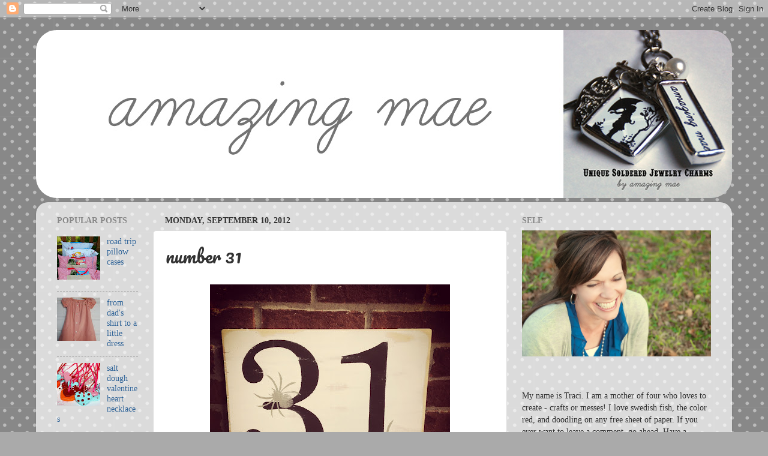

--- FILE ---
content_type: text/html; charset=UTF-8
request_url: http://amazingmae.blogspot.com/2012/09/number-31.html
body_size: 19578
content:
<!DOCTYPE html>
<html class='v2' dir='ltr' lang='en-US'>
<head>
<link href='https://www.blogger.com/static/v1/widgets/335934321-css_bundle_v2.css' rel='stylesheet' type='text/css'/>
<meta content='width=1100' name='viewport'/>
<meta content='text/html; charset=UTF-8' http-equiv='Content-Type'/>
<meta content='blogger' name='generator'/>
<link href='http://amazingmae.blogspot.com/favicon.ico' rel='icon' type='image/x-icon'/>
<link href='http://amazingmae.blogspot.com/2012/09/number-31.html' rel='canonical'/>
<link rel="alternate" type="application/atom+xml" title="amazing mae - Atom" href="http://amazingmae.blogspot.com/feeds/posts/default" />
<link rel="alternate" type="application/rss+xml" title="amazing mae - RSS" href="http://amazingmae.blogspot.com/feeds/posts/default?alt=rss" />
<link rel="service.post" type="application/atom+xml" title="amazing mae - Atom" href="https://www.blogger.com/feeds/4973134315239230469/posts/default" />

<link rel="alternate" type="application/atom+xml" title="amazing mae - Atom" href="http://amazingmae.blogspot.com/feeds/931380091372318413/comments/default" />
<!--Can't find substitution for tag [blog.ieCssRetrofitLinks]-->
<link href='https://blogger.googleusercontent.com/img/b/R29vZ2xl/AVvXsEjL65BA14HGhboboedUiaOSbtdBJRH9nLFyN9Oactp0UUwjS3ltj1qqqqEpcs0uLZ8t7qaCScC6eHNmnFiYX_UNfJ24tw2gFj0pr_tkPQJF0GSC-6WA7lRBrMx06ZM9xQt4AlRj0LBnpKAM/s400/thirtyone.jpg' rel='image_src'/>
<meta content='http://amazingmae.blogspot.com/2012/09/number-31.html' property='og:url'/>
<meta content='number 31' property='og:title'/>
<meta content='    I&#39;m getting in that mode.  It finally cooled down here (for the moment) last Saturday and I have pulled out my Halloween decorations.  I...' property='og:description'/>
<meta content='https://blogger.googleusercontent.com/img/b/R29vZ2xl/AVvXsEjL65BA14HGhboboedUiaOSbtdBJRH9nLFyN9Oactp0UUwjS3ltj1qqqqEpcs0uLZ8t7qaCScC6eHNmnFiYX_UNfJ24tw2gFj0pr_tkPQJF0GSC-6WA7lRBrMx06ZM9xQt4AlRj0LBnpKAM/w1200-h630-p-k-no-nu/thirtyone.jpg' property='og:image'/>
<title>amazing mae: number 31</title>
<style type='text/css'>@font-face{font-family:'Pacifico';font-style:normal;font-weight:400;font-display:swap;src:url(//fonts.gstatic.com/s/pacifico/v23/FwZY7-Qmy14u9lezJ-6K6MmBp0u-zK4.woff2)format('woff2');unicode-range:U+0460-052F,U+1C80-1C8A,U+20B4,U+2DE0-2DFF,U+A640-A69F,U+FE2E-FE2F;}@font-face{font-family:'Pacifico';font-style:normal;font-weight:400;font-display:swap;src:url(//fonts.gstatic.com/s/pacifico/v23/FwZY7-Qmy14u9lezJ-6D6MmBp0u-zK4.woff2)format('woff2');unicode-range:U+0301,U+0400-045F,U+0490-0491,U+04B0-04B1,U+2116;}@font-face{font-family:'Pacifico';font-style:normal;font-weight:400;font-display:swap;src:url(//fonts.gstatic.com/s/pacifico/v23/FwZY7-Qmy14u9lezJ-6I6MmBp0u-zK4.woff2)format('woff2');unicode-range:U+0102-0103,U+0110-0111,U+0128-0129,U+0168-0169,U+01A0-01A1,U+01AF-01B0,U+0300-0301,U+0303-0304,U+0308-0309,U+0323,U+0329,U+1EA0-1EF9,U+20AB;}@font-face{font-family:'Pacifico';font-style:normal;font-weight:400;font-display:swap;src:url(//fonts.gstatic.com/s/pacifico/v23/FwZY7-Qmy14u9lezJ-6J6MmBp0u-zK4.woff2)format('woff2');unicode-range:U+0100-02BA,U+02BD-02C5,U+02C7-02CC,U+02CE-02D7,U+02DD-02FF,U+0304,U+0308,U+0329,U+1D00-1DBF,U+1E00-1E9F,U+1EF2-1EFF,U+2020,U+20A0-20AB,U+20AD-20C0,U+2113,U+2C60-2C7F,U+A720-A7FF;}@font-face{font-family:'Pacifico';font-style:normal;font-weight:400;font-display:swap;src:url(//fonts.gstatic.com/s/pacifico/v23/FwZY7-Qmy14u9lezJ-6H6MmBp0u-.woff2)format('woff2');unicode-range:U+0000-00FF,U+0131,U+0152-0153,U+02BB-02BC,U+02C6,U+02DA,U+02DC,U+0304,U+0308,U+0329,U+2000-206F,U+20AC,U+2122,U+2191,U+2193,U+2212,U+2215,U+FEFF,U+FFFD;}</style>
<style id='page-skin-1' type='text/css'><!--
/*-----------------------------------------------
Blogger Template Style
Name:     Picture Window
Designer: Blogger
URL:      www.blogger.com
----------------------------------------------- */
/* Content
----------------------------------------------- */
body {
font: normal normal 16px Georgia, Utopia, 'Palatino Linotype', Palatino, serif;
color: #333333;
background: #aaaaaa url(http://themes.googleusercontent.com/image?id=0BwVBOzw_-hbMNTQ3ODdjYmYtM2Q1Mi00MjBiLTlkNjgtZjIxMGMyYWVjYmYz) repeat scroll top center /* Credit: Ollustrator (http://www.istockphoto.com/googleimages.php?id=9505737&platform=blogger) */;
}
html body .region-inner {
min-width: 0;
max-width: 100%;
width: auto;
}
.content-outer {
font-size: 90%;
}
a:link {
text-decoration:none;
color: #336699;
}
a:visited {
text-decoration:none;
color: #4c4c4c;
}
a:hover {
text-decoration:underline;
color: #4c99e5;
}
.content-outer {
background: transparent none repeat scroll top left;
-moz-border-radius: 0;
-webkit-border-radius: 0;
-goog-ms-border-radius: 0;
border-radius: 0;
-moz-box-shadow: 0 0 0 rgba(0, 0, 0, .15);
-webkit-box-shadow: 0 0 0 rgba(0, 0, 0, .15);
-goog-ms-box-shadow: 0 0 0 rgba(0, 0, 0, .15);
box-shadow: 0 0 0 rgba(0, 0, 0, .15);
margin: 20px auto;
}
.content-inner {
padding: 0;
}
/* Header
----------------------------------------------- */
.header-outer {
background: transparent none repeat-x scroll top left;
_background-image: none;
color: #ffffff;
-moz-border-radius: 0;
-webkit-border-radius: 0;
-goog-ms-border-radius: 0;
border-radius: 0;
}
.Header img, .Header #header-inner {
-moz-border-radius: 0;
-webkit-border-radius: 0;
-goog-ms-border-radius: 0;
border-radius: 0;
}
.header-inner .Header .titlewrapper,
.header-inner .Header .descriptionwrapper {
padding-left: 0;
padding-right: 0;
}
.Header h1 {
font: normal normal 36px Georgia, Utopia, 'Palatino Linotype', Palatino, serif;
text-shadow: 1px 1px 3px rgba(0, 0, 0, 0.3);
}
.Header h1 a {
color: #ffffff;
}
.Header .description {
font-size: 130%;
}
/* Tabs
----------------------------------------------- */
.tabs-inner {
margin: .5em 20px 0;
padding: 0;
}
.tabs-inner .section {
margin: 0;
}
.tabs-inner .widget ul {
padding: 0;
background: transparent none repeat scroll bottom;
-moz-border-radius: 0;
-webkit-border-radius: 0;
-goog-ms-border-radius: 0;
border-radius: 0;
}
.tabs-inner .widget li {
border: none;
}
.tabs-inner .widget li a {
display: inline-block;
padding: .5em 1em;
margin-right: .25em;
color: #ffffff;
font: normal normal 16px Georgia, Utopia, 'Palatino Linotype', Palatino, serif;
-moz-border-radius: 10px 10px 0 0;
-webkit-border-top-left-radius: 10px;
-webkit-border-top-right-radius: 10px;
-goog-ms-border-radius: 10px 10px 0 0;
border-radius: 10px 10px 0 0;
background: transparent url(https://resources.blogblog.com/blogblog/data/1kt/transparent/black50.png) repeat scroll top left;
border-right: 1px solid transparent;
}
.tabs-inner .widget li:first-child a {
padding-left: 1.25em;
-moz-border-radius-topleft: 10px;
-moz-border-radius-bottomleft: 0;
-webkit-border-top-left-radius: 10px;
-webkit-border-bottom-left-radius: 0;
-goog-ms-border-top-left-radius: 10px;
-goog-ms-border-bottom-left-radius: 0;
border-top-left-radius: 10px;
border-bottom-left-radius: 0;
}
.tabs-inner .widget li.selected a,
.tabs-inner .widget li a:hover {
position: relative;
z-index: 1;
background: transparent url(https://resources.blogblog.com/blogblog/data/1kt/transparent/white80.png) repeat scroll bottom;
color: #336699;
-moz-box-shadow: 0 0 3px rgba(0, 0, 0, .15);
-webkit-box-shadow: 0 0 3px rgba(0, 0, 0, .15);
-goog-ms-box-shadow: 0 0 3px rgba(0, 0, 0, .15);
box-shadow: 0 0 3px rgba(0, 0, 0, .15);
}
/* Headings
----------------------------------------------- */
h2 {
font: normal bold 100% Georgia, Utopia, 'Palatino Linotype', Palatino, serif;
text-transform: uppercase;
color: #888888;
margin: .5em 0;
}
/* Main
----------------------------------------------- */
.main-outer {
background: transparent url(https://resources.blogblog.com/blogblog/data/1kt/transparent/white80.png) repeat scroll top left;
-moz-border-radius: 20px 20px 0 0;
-webkit-border-top-left-radius: 20px;
-webkit-border-top-right-radius: 20px;
-webkit-border-bottom-left-radius: 0;
-webkit-border-bottom-right-radius: 0;
-goog-ms-border-radius: 20px 20px 0 0;
border-radius: 20px 20px 0 0;
-moz-box-shadow: 0 1px 3px rgba(0, 0, 0, .15);
-webkit-box-shadow: 0 1px 3px rgba(0, 0, 0, .15);
-goog-ms-box-shadow: 0 1px 3px rgba(0, 0, 0, .15);
box-shadow: 0 1px 3px rgba(0, 0, 0, .15);
}
.main-inner {
padding: 15px 20px 20px;
}
.main-inner .column-center-inner {
padding: 0 0;
}
.main-inner .column-left-inner {
padding-left: 0;
}
.main-inner .column-right-inner {
padding-right: 0;
}
/* Posts
----------------------------------------------- */
h3.post-title {
margin: 0;
font: normal normal 30px Pacifico;
}
.comments h4 {
margin: 1em 0 0;
font: normal normal 30px Pacifico;
}
.date-header span {
color: #333333;
}
.post-outer {
background-color: #ffffff;
border: solid 1px #dddddd;
-moz-border-radius: 5px;
-webkit-border-radius: 5px;
border-radius: 5px;
-goog-ms-border-radius: 5px;
padding: 15px 20px;
margin: 0 -20px 20px;
}
.post-body {
line-height: 1.4;
font-size: 110%;
position: relative;
}
.post-header {
margin: 0 0 1.5em;
color: #999999;
line-height: 1.6;
}
.post-footer {
margin: .5em 0 0;
color: #999999;
line-height: 1.6;
}
#blog-pager {
font-size: 140%
}
#comments .comment-author {
padding-top: 1.5em;
border-top: dashed 1px #ccc;
border-top: dashed 1px rgba(128, 128, 128, .5);
background-position: 0 1.5em;
}
#comments .comment-author:first-child {
padding-top: 0;
border-top: none;
}
.avatar-image-container {
margin: .2em 0 0;
}
/* Comments
----------------------------------------------- */
.comments .comments-content .icon.blog-author {
background-repeat: no-repeat;
background-image: url([data-uri]);
}
.comments .comments-content .loadmore a {
border-top: 1px solid #4c99e5;
border-bottom: 1px solid #4c99e5;
}
.comments .continue {
border-top: 2px solid #4c99e5;
}
/* Widgets
----------------------------------------------- */
.widget ul, .widget #ArchiveList ul.flat {
padding: 0;
list-style: none;
}
.widget ul li, .widget #ArchiveList ul.flat li {
border-top: dashed 1px #ccc;
border-top: dashed 1px rgba(128, 128, 128, .5);
}
.widget ul li:first-child, .widget #ArchiveList ul.flat li:first-child {
border-top: none;
}
.widget .post-body ul {
list-style: disc;
}
.widget .post-body ul li {
border: none;
}
/* Footer
----------------------------------------------- */
.footer-outer {
color:#cccccc;
background: transparent url(https://resources.blogblog.com/blogblog/data/1kt/transparent/black50.png) repeat scroll top left;
-moz-border-radius: 0 0 20px 20px;
-webkit-border-top-left-radius: 0;
-webkit-border-top-right-radius: 0;
-webkit-border-bottom-left-radius: 20px;
-webkit-border-bottom-right-radius: 20px;
-goog-ms-border-radius: 0 0 20px 20px;
border-radius: 0 0 20px 20px;
-moz-box-shadow: 0 1px 3px rgba(0, 0, 0, .15);
-webkit-box-shadow: 0 1px 3px rgba(0, 0, 0, .15);
-goog-ms-box-shadow: 0 1px 3px rgba(0, 0, 0, .15);
box-shadow: 0 1px 3px rgba(0, 0, 0, .15);
}
.footer-inner {
padding: 10px 20px 20px;
}
.footer-outer a {
color: #98a1ee;
}
.footer-outer a:visited {
color: #7f77ee;
}
.footer-outer a:hover {
color: #3244ff;
}
.footer-outer .widget h2 {
color: #aaaaaa;
}
/* Mobile
----------------------------------------------- */
html body.mobile {
height: auto;
}
html body.mobile {
min-height: 480px;
background-size: 100% auto;
}
.mobile .body-fauxcolumn-outer {
background: transparent none repeat scroll top left;
}
html .mobile .mobile-date-outer, html .mobile .blog-pager {
border-bottom: none;
background: transparent url(https://resources.blogblog.com/blogblog/data/1kt/transparent/white80.png) repeat scroll top left;
margin-bottom: 10px;
}
.mobile .date-outer {
background: transparent url(https://resources.blogblog.com/blogblog/data/1kt/transparent/white80.png) repeat scroll top left;
}
.mobile .header-outer, .mobile .main-outer,
.mobile .post-outer, .mobile .footer-outer {
-moz-border-radius: 0;
-webkit-border-radius: 0;
-goog-ms-border-radius: 0;
border-radius: 0;
}
.mobile .content-outer,
.mobile .main-outer,
.mobile .post-outer {
background: inherit;
border: none;
}
.mobile .content-outer {
font-size: 100%;
}
.mobile-link-button {
background-color: #336699;
}
.mobile-link-button a:link, .mobile-link-button a:visited {
color: #ffffff;
}
.mobile-index-contents {
color: #333333;
}
.mobile .tabs-inner .PageList .widget-content {
background: transparent url(https://resources.blogblog.com/blogblog/data/1kt/transparent/white80.png) repeat scroll bottom;
color: #336699;
}
.mobile .tabs-inner .PageList .widget-content .pagelist-arrow {
border-left: 1px solid transparent;
}

--></style>
<style id='template-skin-1' type='text/css'><!--
body {
min-width: 1160px;
}
.content-outer, .content-fauxcolumn-outer, .region-inner {
min-width: 1160px;
max-width: 1160px;
_width: 1160px;
}
.main-inner .columns {
padding-left: 180px;
padding-right: 360px;
}
.main-inner .fauxcolumn-center-outer {
left: 180px;
right: 360px;
/* IE6 does not respect left and right together */
_width: expression(this.parentNode.offsetWidth -
parseInt("180px") -
parseInt("360px") + 'px');
}
.main-inner .fauxcolumn-left-outer {
width: 180px;
}
.main-inner .fauxcolumn-right-outer {
width: 360px;
}
.main-inner .column-left-outer {
width: 180px;
right: 100%;
margin-left: -180px;
}
.main-inner .column-right-outer {
width: 360px;
margin-right: -360px;
}
#layout {
min-width: 0;
}
#layout .content-outer {
min-width: 0;
width: 800px;
}
#layout .region-inner {
min-width: 0;
width: auto;
}
body#layout div.add_widget {
padding: 8px;
}
body#layout div.add_widget a {
margin-left: 32px;
}
--></style>
<style>
    body {background-image:url(http\:\/\/themes.googleusercontent.com\/image?id=0BwVBOzw_-hbMNTQ3ODdjYmYtM2Q1Mi00MjBiLTlkNjgtZjIxMGMyYWVjYmYz);}
    
@media (max-width: 200px) { body {background-image:url(http\:\/\/themes.googleusercontent.com\/image?id=0BwVBOzw_-hbMNTQ3ODdjYmYtM2Q1Mi00MjBiLTlkNjgtZjIxMGMyYWVjYmYz&options=w200);}}
@media (max-width: 400px) and (min-width: 201px) { body {background-image:url(http\:\/\/themes.googleusercontent.com\/image?id=0BwVBOzw_-hbMNTQ3ODdjYmYtM2Q1Mi00MjBiLTlkNjgtZjIxMGMyYWVjYmYz&options=w400);}}
@media (max-width: 800px) and (min-width: 401px) { body {background-image:url(http\:\/\/themes.googleusercontent.com\/image?id=0BwVBOzw_-hbMNTQ3ODdjYmYtM2Q1Mi00MjBiLTlkNjgtZjIxMGMyYWVjYmYz&options=w800);}}
@media (max-width: 1200px) and (min-width: 801px) { body {background-image:url(http\:\/\/themes.googleusercontent.com\/image?id=0BwVBOzw_-hbMNTQ3ODdjYmYtM2Q1Mi00MjBiLTlkNjgtZjIxMGMyYWVjYmYz&options=w1200);}}
/* Last tag covers anything over one higher than the previous max-size cap. */
@media (min-width: 1201px) { body {background-image:url(http\:\/\/themes.googleusercontent.com\/image?id=0BwVBOzw_-hbMNTQ3ODdjYmYtM2Q1Mi00MjBiLTlkNjgtZjIxMGMyYWVjYmYz&options=w1600);}}
  </style>
<link href='https://www.blogger.com/dyn-css/authorization.css?targetBlogID=4973134315239230469&amp;zx=421ef022-dc44-4ac4-8e80-efb41b844b15' media='none' onload='if(media!=&#39;all&#39;)media=&#39;all&#39;' rel='stylesheet'/><noscript><link href='https://www.blogger.com/dyn-css/authorization.css?targetBlogID=4973134315239230469&amp;zx=421ef022-dc44-4ac4-8e80-efb41b844b15' rel='stylesheet'/></noscript>
<meta name='google-adsense-platform-account' content='ca-host-pub-1556223355139109'/>
<meta name='google-adsense-platform-domain' content='blogspot.com'/>

</head>
<body class='loading variant-open'>
<div class='navbar section' id='navbar' name='Navbar'><div class='widget Navbar' data-version='1' id='Navbar1'><script type="text/javascript">
    function setAttributeOnload(object, attribute, val) {
      if(window.addEventListener) {
        window.addEventListener('load',
          function(){ object[attribute] = val; }, false);
      } else {
        window.attachEvent('onload', function(){ object[attribute] = val; });
      }
    }
  </script>
<div id="navbar-iframe-container"></div>
<script type="text/javascript" src="https://apis.google.com/js/platform.js"></script>
<script type="text/javascript">
      gapi.load("gapi.iframes:gapi.iframes.style.bubble", function() {
        if (gapi.iframes && gapi.iframes.getContext) {
          gapi.iframes.getContext().openChild({
              url: 'https://www.blogger.com/navbar/4973134315239230469?po\x3d931380091372318413\x26origin\x3dhttp://amazingmae.blogspot.com',
              where: document.getElementById("navbar-iframe-container"),
              id: "navbar-iframe"
          });
        }
      });
    </script><script type="text/javascript">
(function() {
var script = document.createElement('script');
script.type = 'text/javascript';
script.src = '//pagead2.googlesyndication.com/pagead/js/google_top_exp.js';
var head = document.getElementsByTagName('head')[0];
if (head) {
head.appendChild(script);
}})();
</script>
</div></div>
<div class='body-fauxcolumns'>
<div class='fauxcolumn-outer body-fauxcolumn-outer'>
<div class='cap-top'>
<div class='cap-left'></div>
<div class='cap-right'></div>
</div>
<div class='fauxborder-left'>
<div class='fauxborder-right'></div>
<div class='fauxcolumn-inner'>
</div>
</div>
<div class='cap-bottom'>
<div class='cap-left'></div>
<div class='cap-right'></div>
</div>
</div>
</div>
<div class='content'>
<div class='content-fauxcolumns'>
<div class='fauxcolumn-outer content-fauxcolumn-outer'>
<div class='cap-top'>
<div class='cap-left'></div>
<div class='cap-right'></div>
</div>
<div class='fauxborder-left'>
<div class='fauxborder-right'></div>
<div class='fauxcolumn-inner'>
</div>
</div>
<div class='cap-bottom'>
<div class='cap-left'></div>
<div class='cap-right'></div>
</div>
</div>
</div>
<div class='content-outer'>
<div class='content-cap-top cap-top'>
<div class='cap-left'></div>
<div class='cap-right'></div>
</div>
<div class='fauxborder-left content-fauxborder-left'>
<div class='fauxborder-right content-fauxborder-right'></div>
<div class='content-inner'>
<header>
<div class='header-outer'>
<div class='header-cap-top cap-top'>
<div class='cap-left'></div>
<div class='cap-right'></div>
</div>
<div class='fauxborder-left header-fauxborder-left'>
<div class='fauxborder-right header-fauxborder-right'></div>
<div class='region-inner header-inner'>
<div class='header section' id='header' name='Header'><div class='widget Header' data-version='1' id='Header1'>
<div id='header-inner'>
<a href='http://amazingmae.blogspot.com/' style='display: block'>
<img alt='amazing mae' height='280px; ' id='Header1_headerimg' src='https://blogger.googleusercontent.com/img/b/R29vZ2xl/AVvXsEio04C0NXEDWXChcKK1hTgDV6cfknlbETgSW2H7ul25CA9P_e-Xb1c07IKJP03sKmH3xF3RBLXZ9b3ox0q5d7DPpPh4wwSV1bDE0CuvzIF7K5bDjtnlVzLmOtsYicWEr1JUfMsORUioSJso/s1160/amazingmaeheader11-2copy+copy.png' style='display: block' width='1160px; '/>
</a>
</div>
</div></div>
</div>
</div>
<div class='header-cap-bottom cap-bottom'>
<div class='cap-left'></div>
<div class='cap-right'></div>
</div>
</div>
</header>
<div class='tabs-outer'>
<div class='tabs-cap-top cap-top'>
<div class='cap-left'></div>
<div class='cap-right'></div>
</div>
<div class='fauxborder-left tabs-fauxborder-left'>
<div class='fauxborder-right tabs-fauxborder-right'></div>
<div class='region-inner tabs-inner'>
<div class='tabs no-items section' id='crosscol' name='Cross-Column'></div>
<div class='tabs no-items section' id='crosscol-overflow' name='Cross-Column 2'></div>
</div>
</div>
<div class='tabs-cap-bottom cap-bottom'>
<div class='cap-left'></div>
<div class='cap-right'></div>
</div>
</div>
<div class='main-outer'>
<div class='main-cap-top cap-top'>
<div class='cap-left'></div>
<div class='cap-right'></div>
</div>
<div class='fauxborder-left main-fauxborder-left'>
<div class='fauxborder-right main-fauxborder-right'></div>
<div class='region-inner main-inner'>
<div class='columns fauxcolumns'>
<div class='fauxcolumn-outer fauxcolumn-center-outer'>
<div class='cap-top'>
<div class='cap-left'></div>
<div class='cap-right'></div>
</div>
<div class='fauxborder-left'>
<div class='fauxborder-right'></div>
<div class='fauxcolumn-inner'>
</div>
</div>
<div class='cap-bottom'>
<div class='cap-left'></div>
<div class='cap-right'></div>
</div>
</div>
<div class='fauxcolumn-outer fauxcolumn-left-outer'>
<div class='cap-top'>
<div class='cap-left'></div>
<div class='cap-right'></div>
</div>
<div class='fauxborder-left'>
<div class='fauxborder-right'></div>
<div class='fauxcolumn-inner'>
</div>
</div>
<div class='cap-bottom'>
<div class='cap-left'></div>
<div class='cap-right'></div>
</div>
</div>
<div class='fauxcolumn-outer fauxcolumn-right-outer'>
<div class='cap-top'>
<div class='cap-left'></div>
<div class='cap-right'></div>
</div>
<div class='fauxborder-left'>
<div class='fauxborder-right'></div>
<div class='fauxcolumn-inner'>
</div>
</div>
<div class='cap-bottom'>
<div class='cap-left'></div>
<div class='cap-right'></div>
</div>
</div>
<!-- corrects IE6 width calculation -->
<div class='columns-inner'>
<div class='column-center-outer'>
<div class='column-center-inner'>
<div class='main section' id='main' name='Main'><div class='widget Blog' data-version='1' id='Blog1'>
<div class='blog-posts hfeed'>

          <div class="date-outer">
        
<h2 class='date-header'><span>Monday, September 10, 2012</span></h2>

          <div class="date-posts">
        
<div class='post-outer'>
<div class='post hentry uncustomized-post-template' itemprop='blogPost' itemscope='itemscope' itemtype='http://schema.org/BlogPosting'>
<meta content='https://blogger.googleusercontent.com/img/b/R29vZ2xl/AVvXsEjL65BA14HGhboboedUiaOSbtdBJRH9nLFyN9Oactp0UUwjS3ltj1qqqqEpcs0uLZ8t7qaCScC6eHNmnFiYX_UNfJ24tw2gFj0pr_tkPQJF0GSC-6WA7lRBrMx06ZM9xQt4AlRj0LBnpKAM/s400/thirtyone.jpg' itemprop='image_url'/>
<meta content='4973134315239230469' itemprop='blogId'/>
<meta content='931380091372318413' itemprop='postId'/>
<a name='931380091372318413'></a>
<h3 class='post-title entry-title' itemprop='name'>
number 31
</h3>
<div class='post-header'>
<div class='post-header-line-1'></div>
</div>
<div class='post-body entry-content' id='post-body-931380091372318413' itemprop='description articleBody'>
<div class="separator" style="clear: both; text-align: center;">
<a href="https://blogger.googleusercontent.com/img/b/R29vZ2xl/AVvXsEjL65BA14HGhboboedUiaOSbtdBJRH9nLFyN9Oactp0UUwjS3ltj1qqqqEpcs0uLZ8t7qaCScC6eHNmnFiYX_UNfJ24tw2gFj0pr_tkPQJF0GSC-6WA7lRBrMx06ZM9xQt4AlRj0LBnpKAM/s1600/thirtyone.jpg" style="margin-left: 1em; margin-right: 1em;"><img border="0" height="400" src="https://blogger.googleusercontent.com/img/b/R29vZ2xl/AVvXsEjL65BA14HGhboboedUiaOSbtdBJRH9nLFyN9Oactp0UUwjS3ltj1qqqqEpcs0uLZ8t7qaCScC6eHNmnFiYX_UNfJ24tw2gFj0pr_tkPQJF0GSC-6WA7lRBrMx06ZM9xQt4AlRj0LBnpKAM/s400/thirtyone.jpg" width="400" /></a></div>
<br />
<div style="text-align: center;">
<span style="font-family: &quot;Courier New&quot;,Courier,monospace;">I'm getting in that mode.&nbsp; It finally cooled down here (for the moment) last Saturday and I have pulled out my Halloween decorations.&nbsp; I decided I needed a few more so I am in the process of making a few new wooden signs to place around the house.&nbsp; Number 31 is first.&nbsp; It is bold and just has a hint of Halloween with the two grey spiders creeping around.&nbsp; I put it on my mantel and love how it looks up there.&nbsp;&nbsp; </span></div>
<br />
<div class="separator" style="clear: both; text-align: center;">
<a href="https://blogger.googleusercontent.com/img/b/R29vZ2xl/AVvXsEjg-nZvsvWBLzRhyphenhyphenWpoaJly0fporq-H14qhi-tfW0T8hUxB1436XUrgzEOO_UVJk9po1mjfSG4qiHmagd4Bai0-duUpEeLaaFn29b-6CjblzzPbG4_o1rEZBYxaOXdrBUSoPUyjagGVFwnL/s1600/DSC_0001copy.jpg" imageanchor="1" style="margin-left: 1em; margin-right: 1em;"><img border="0" height="265" src="https://blogger.googleusercontent.com/img/b/R29vZ2xl/AVvXsEjg-nZvsvWBLzRhyphenhyphenWpoaJly0fporq-H14qhi-tfW0T8hUxB1436XUrgzEOO_UVJk9po1mjfSG4qiHmagd4Bai0-duUpEeLaaFn29b-6CjblzzPbG4_o1rEZBYxaOXdrBUSoPUyjagGVFwnL/s400/DSC_0001copy.jpg" width="400" /></a></div>
<br />
<div class="separator" style="clear: both; text-align: center;">
<a href="https://blogger.googleusercontent.com/img/b/R29vZ2xl/AVvXsEgfwfK8toB-7d_WWomGci0s_HCT4Du5GEKLKc7re0tM9hx_GgFnU_3YVz8GhP0P38Aq4rL-eQ4FiabavNzmhyphenhyphen63UEaaG6AMhRi3sCnslK4jQWAku3712yVlEmmxK-rHB364bHHydJzGpj72/s1600/DSC_0003copy.jpg" imageanchor="1" style="margin-left: 1em; margin-right: 1em;"><img border="0" height="272" src="https://blogger.googleusercontent.com/img/b/R29vZ2xl/AVvXsEgfwfK8toB-7d_WWomGci0s_HCT4Du5GEKLKc7re0tM9hx_GgFnU_3YVz8GhP0P38Aq4rL-eQ4FiabavNzmhyphenhyphen63UEaaG6AMhRi3sCnslK4jQWAku3712yVlEmmxK-rHB364bHHydJzGpj72/s400/DSC_0003copy.jpg" width="400" /></a></div>
<div style="text-align: center;">
&nbsp;<span style="font-family: &quot;Courier New&quot;,Courier,monospace;">&nbsp;</span></div>
<div style="text-align: center;">
<span style="font-family: &quot;Courier New&quot;,Courier,monospace;">Don't
 mind the TV and the Wii receptor on our mantel.&nbsp; I guess I should be 
glad I still have a bit of space to decorate amongst the electronics!</span></div>
<div style="text-align: center;">
<br /></div>
<div class="separator" style="clear: both; text-align: center;">
<a href="https://blogger.googleusercontent.com/img/b/R29vZ2xl/AVvXsEiIFviS1WKLUAc4LYobHqFbAZFElChGHJgdkCfWPNOc4BIywrGxiAwZG3JF6O_2VdF12nvxetwNROUN1VUneiC8DZ33gBwwE2DeZJlK0ZFdxo38PpvQh6xYU1s5To9xCwOAMcbzcj2hGeIz/s1600/DSC_0006copy.jpg" imageanchor="1" style="margin-left: 1em; margin-right: 1em;"><img border="0" height="400" src="https://blogger.googleusercontent.com/img/b/R29vZ2xl/AVvXsEiIFviS1WKLUAc4LYobHqFbAZFElChGHJgdkCfWPNOc4BIywrGxiAwZG3JF6O_2VdF12nvxetwNROUN1VUneiC8DZ33gBwwE2DeZJlK0ZFdxo38PpvQh6xYU1s5To9xCwOAMcbzcj2hGeIz/s400/DSC_0006copy.jpg" width="265" /></a></div>
<br />
<div style="text-align: center;">
<a href="https://blogger.googleusercontent.com/img/b/R29vZ2xl/AVvXsEjL65BA14HGhboboedUiaOSbtdBJRH9nLFyN9Oactp0UUwjS3ltj1qqqqEpcs0uLZ8t7qaCScC6eHNmnFiYX_UNfJ24tw2gFj0pr_tkPQJF0GSC-6WA7lRBrMx06ZM9xQt4AlRj0LBnpKAM/s1600/thirtyone.jpg" imageanchor="1" style="margin-left: 1em; margin-right: 1em;"></a><span style="font-family: &quot;Courier New&quot;,Courier,monospace;">Here are are the wooden stacked blocks I made about five or six years ago.&nbsp; I used to spread them around, but really like them stacked on top of each other instead this year.&nbsp;</span> </div>
<div id="fb-root">
</div>
<script>(function(d, s, id) {
  var js, fjs = d.getElementsByTagName(s)[0];
  if (d.getElementById(id)) return;
  js = d.createElement(s); js.id = id;
  js.src = "//connect.facebook.net/en_US/all.js#xfbml=1";
  fjs.parentNode.insertBefore(js, fjs);
}(document, 'script', 'facebook-jssdk'));</script>
<div style='clear: both;'></div>
</div>
<div class='post-footer'>
<div class='post-footer-line post-footer-line-1'>
<span class='post-author vcard'>
Posted by
<span class='fn' itemprop='author' itemscope='itemscope' itemtype='http://schema.org/Person'>
<meta content='https://www.blogger.com/profile/16437438099992102302' itemprop='url'/>
<a class='g-profile' href='https://www.blogger.com/profile/16437438099992102302' rel='author' title='author profile'>
<span itemprop='name'>traci</span>
</a>
</span>
</span>
<span class='post-timestamp'>
at
<meta content='http://amazingmae.blogspot.com/2012/09/number-31.html' itemprop='url'/>
<a class='timestamp-link' href='http://amazingmae.blogspot.com/2012/09/number-31.html' rel='bookmark' title='permanent link'><abbr class='published' itemprop='datePublished' title='2012-09-10T13:44:00-04:00'>1:44&#8239;PM</abbr></a>
</span>
<span class='post-comment-link'>
</span>
<span class='post-icons'>
<span class='item-control blog-admin pid-135835003'>
<a href='https://www.blogger.com/post-edit.g?blogID=4973134315239230469&postID=931380091372318413&from=pencil' title='Edit Post'>
<img alt='' class='icon-action' height='18' src='https://resources.blogblog.com/img/icon18_edit_allbkg.gif' width='18'/>
</a>
</span>
</span>
<div class='post-share-buttons goog-inline-block'>
<a class='goog-inline-block share-button sb-email' href='https://www.blogger.com/share-post.g?blogID=4973134315239230469&postID=931380091372318413&target=email' target='_blank' title='Email This'><span class='share-button-link-text'>Email This</span></a><a class='goog-inline-block share-button sb-blog' href='https://www.blogger.com/share-post.g?blogID=4973134315239230469&postID=931380091372318413&target=blog' onclick='window.open(this.href, "_blank", "height=270,width=475"); return false;' target='_blank' title='BlogThis!'><span class='share-button-link-text'>BlogThis!</span></a><a class='goog-inline-block share-button sb-twitter' href='https://www.blogger.com/share-post.g?blogID=4973134315239230469&postID=931380091372318413&target=twitter' target='_blank' title='Share to X'><span class='share-button-link-text'>Share to X</span></a><a class='goog-inline-block share-button sb-facebook' href='https://www.blogger.com/share-post.g?blogID=4973134315239230469&postID=931380091372318413&target=facebook' onclick='window.open(this.href, "_blank", "height=430,width=640"); return false;' target='_blank' title='Share to Facebook'><span class='share-button-link-text'>Share to Facebook</span></a><a class='goog-inline-block share-button sb-pinterest' href='https://www.blogger.com/share-post.g?blogID=4973134315239230469&postID=931380091372318413&target=pinterest' target='_blank' title='Share to Pinterest'><span class='share-button-link-text'>Share to Pinterest</span></a>
</div>
</div>
<div class='post-footer-line post-footer-line-2'>
<span class='post-labels'>
Labels:
<a href='http://amazingmae.blogspot.com/search/label/halloween' rel='tag'>halloween</a>,
<a href='http://amazingmae.blogspot.com/search/label/wood%20projects' rel='tag'>wood projects</a>
</span>
</div>
<div class='post-footer-line post-footer-line-3'>
<span class='post-location'>
</span>
</div>
</div>
</div>
<div class='comments' id='comments'>
<a name='comments'></a>
<h4>No comments:</h4>
<div id='Blog1_comments-block-wrapper'>
<dl class='avatar-comment-indent' id='comments-block'>
</dl>
</div>
<p class='comment-footer'>
<a href='https://www.blogger.com/comment/fullpage/post/4973134315239230469/931380091372318413' onclick='javascript:window.open(this.href, "bloggerPopup", "toolbar=0,location=0,statusbar=1,menubar=0,scrollbars=yes,width=640,height=500"); return false;'>Post a Comment</a>
</p>
</div>
</div>

        </div></div>
      
</div>
<div class='blog-pager' id='blog-pager'>
<span id='blog-pager-newer-link'>
<a class='blog-pager-newer-link' href='http://amazingmae.blogspot.com/2012/09/i-i-have-burned-my-fingers-and-they-are.html' id='Blog1_blog-pager-newer-link' title='Newer Post'>Newer Post</a>
</span>
<span id='blog-pager-older-link'>
<a class='blog-pager-older-link' href='http://amazingmae.blogspot.com/2012/09/new-signs.html' id='Blog1_blog-pager-older-link' title='Older Post'>Older Post</a>
</span>
<a class='home-link' href='http://amazingmae.blogspot.com/'>Home</a>
</div>
<div class='clear'></div>
<div class='post-feeds'>
<div class='feed-links'>
Subscribe to:
<a class='feed-link' href='http://amazingmae.blogspot.com/feeds/931380091372318413/comments/default' target='_blank' type='application/atom+xml'>Post Comments (Atom)</a>
</div>
</div>
</div></div>
</div>
</div>
<div class='column-left-outer'>
<div class='column-left-inner'>
<aside>
<div class='sidebar section' id='sidebar-left-1'><div class='widget PopularPosts' data-version='1' id='PopularPosts1'>
<h2>Popular Posts</h2>
<div class='widget-content popular-posts'>
<ul>
<li>
<div class='item-thumbnail-only'>
<div class='item-thumbnail'>
<a href='http://amazingmae.blogspot.com/2009/06/road-trip-pillow-cases.html' target='_blank'>
<img alt='' border='0' src='https://blogger.googleusercontent.com/img/b/R29vZ2xl/AVvXsEhcNlhN-lu080IQffORO47lveM2eoMSFnMLrKJYdVh73-aA8LjyEShSTevhtTxTT3AOvaogVly_ODPElrzX4Q5GXO2zUyQH6455EbQeOKJQgdKHzDxA-yQD37qp8bF-gDzhgIOGo1vmYzN9/w72-h72-p-k-no-nu/coy+14.jpg'/>
</a>
</div>
<div class='item-title'><a href='http://amazingmae.blogspot.com/2009/06/road-trip-pillow-cases.html'>road trip pillow cases</a></div>
</div>
<div style='clear: both;'></div>
</li>
<li>
<div class='item-thumbnail-only'>
<div class='item-thumbnail'>
<a href='http://amazingmae.blogspot.com/2009/03/from-dads-shirt-to-little-dress.html' target='_blank'>
<img alt='' border='0' src='https://blogger.googleusercontent.com/img/b/R29vZ2xl/AVvXsEh9ifBiSKET-vekf2AHwbPYyaNooyPFRUfCgRRij6JgSE2jb_IyfkOEUJOmd0beQE8toKbVNm0fQJdCWbecoINN7BlA9G12lEzsWN_VLYykbxWaRXPMjTYQuH-6uADoQIINGlrCobuGprU/w72-h72-p-k-no-nu/DSC_0006.JPG'/>
</a>
</div>
<div class='item-title'><a href='http://amazingmae.blogspot.com/2009/03/from-dads-shirt-to-little-dress.html'>from dad's shirt to a little dress</a></div>
</div>
<div style='clear: both;'></div>
</li>
<li>
<div class='item-thumbnail-only'>
<div class='item-thumbnail'>
<a href='http://amazingmae.blogspot.com/2012/02/salt-dough-necklaces.html' target='_blank'>
<img alt='' border='0' src='https://blogger.googleusercontent.com/img/b/R29vZ2xl/AVvXsEh1bBYw1XqLe6X8whdhllg8jBaOVkd24B1Q3a3x3mHbxc9wtysJIjW0QW1Y0mvIcleFYH3OHc03lr76iqywGWpZi-6TWZeSb7PJX0aCGhEjQBlXpZYJbubSkjp1eIGPvsIqHIKQ7nMqMjtf/w72-h72-p-k-no-nu/DSC_0067copy+copy.jpg'/>
</a>
</div>
<div class='item-title'><a href='http://amazingmae.blogspot.com/2012/02/salt-dough-necklaces.html'>salt dough valentine heart necklaces</a></div>
</div>
<div style='clear: both;'></div>
</li>
<li>
<div class='item-thumbnail-only'>
<div class='item-thumbnail'>
<a href='http://amazingmae.blogspot.com/2010/02/trinket-keepers-tutorial.html' target='_blank'>
<img alt='' border='0' src='https://blogger.googleusercontent.com/img/b/R29vZ2xl/AVvXsEgIOQ-XLwWCJvsJihEFpDZejLehsBHtxPbhkURqAZzO9Ez_NfM-41aUn6eOxib6dTiGLgWC412GdXbYFl6-IZH7ieYnkYlYgYTomO8ZzfkYirQEHh-Ads4p9hS0rxfONKDuU2yvLM2Hai86/w72-h72-p-k-no-nu/trinket+keeps+tutorial.jpg'/>
</a>
</div>
<div class='item-title'><a href='http://amazingmae.blogspot.com/2010/02/trinket-keepers-tutorial.html'>trinket keepers tutorial</a></div>
</div>
<div style='clear: both;'></div>
</li>
<li>
<div class='item-thumbnail-only'>
<div class='item-thumbnail'>
<a href='http://amazingmae.blogspot.com/2009/03/she-wears-dress.html' target='_blank'>
<img alt='' border='0' src='https://blogger.googleusercontent.com/img/b/R29vZ2xl/AVvXsEiVJuA9Xi4yy-32V6xaxucMKkzKHO2FkBuqSTEydJ2n2wZgSTvqtQ4Wv8FGINDzUdX3oVcpTzrtK50myw5jECGDI7tzhnEunnefeeba87sR3dS0iDeI1UBeTkXjne1HuYO-RGKkkQDkGCg/w72-h72-p-k-no-nu/copy+33.jpg'/>
</a>
</div>
<div class='item-title'><a href='http://amazingmae.blogspot.com/2009/03/she-wears-dress.html'>she wears the dress</a></div>
</div>
<div style='clear: both;'></div>
</li>
<li>
<div class='item-thumbnail-only'>
<div class='item-thumbnail'>
<a href='http://amazingmae.blogspot.com/2009/05/ruffled-linen-skirt-for-her-you-not.html' target='_blank'>
<img alt='' border='0' src='https://blogger.googleusercontent.com/img/b/R29vZ2xl/AVvXsEjHCmhCUwfpgK6mzvxpJHN2Z90GV1sgVlzDpagyj0bJNcwxqkCESG5PdZ3ch3dYnxKFonLJRoo_yy0PdYBfTlxw713Bq7FJOe5L3Xw47R0xHKYqpHLIoSeCXvN-paRmryUIMTq7GjD0Ovov/w72-h72-p-k-no-nu/DSC_0012.JPG'/>
</a>
</div>
<div class='item-title'><a href='http://amazingmae.blogspot.com/2009/05/ruffled-linen-skirt-for-her-you-not.html'>ruffled linen skirt</a></div>
</div>
<div style='clear: both;'></div>
</li>
<li>
<div class='item-thumbnail-only'>
<div class='item-thumbnail'>
<a href='http://amazingmae.blogspot.com/2016/02/2015-quilts.html' target='_blank'>
<img alt='' border='0' src='https://blogger.googleusercontent.com/img/b/R29vZ2xl/AVvXsEh4H6Cc-tunFXSwVkYRDrLmcQPwelZ_r_yBScn-F4zYmL_jGZ6t29J3EXTfn77jgzc6AqjAiQv2fLg1eHTt0Xgqgc-9uamYo14p5iw3Tx3TdmahXcOBp0G6PE5BVSWRr4FFSR7JarZfdHh0/w72-h72-p-k-no-nu/quiltcollage2.jpg'/>
</a>
</div>
<div class='item-title'><a href='http://amazingmae.blogspot.com/2016/02/2015-quilts.html'>2015 Quilts</a></div>
</div>
<div style='clear: both;'></div>
</li>
<li>
<div class='item-thumbnail-only'>
<div class='item-thumbnail'>
<a href='http://amazingmae.blogspot.com/2013/02/printable-valentine-word-search.html' target='_blank'>
<img alt='' border='0' src='https://blogger.googleusercontent.com/img/b/R29vZ2xl/AVvXsEhCwfalelQxdqUEifQcV1L6BX4AdRFwEfMXv4_4mhlKmH_wb-W3h8Az_NGk9xA1q9lKfgXtzjs-_-K4ZOF-JcCz6stHvWlhoLMjilZNtmNRj3VqaIJ6NWREBH9Gj-fWOz_FDekk3lXcxdDX/w72-h72-p-k-no-nu/DSC_0063copy.jpg'/>
</a>
</div>
<div class='item-title'><a href='http://amazingmae.blogspot.com/2013/02/printable-valentine-word-search.html'>printable valentine word search</a></div>
</div>
<div style='clear: both;'></div>
</li>
<li>
<div class='item-thumbnail-only'>
<div class='item-thumbnail'>
<a href='http://amazingmae.blogspot.com/2009/03/pattern-for-owl.html' target='_blank'>
<img alt='' border='0' src='https://blogger.googleusercontent.com/img/b/R29vZ2xl/AVvXsEiN_oTJ9V7gB6ikI4LlulrMxb8R9FKuSNYzZDESaz18QiuQ_ZLdekGwb6TvcFUZXo1WGktXW5csGZQU8a8SdzHy-b3RazQyIm4H4i4dlPiBBYQSlu6NU73j-REMF6F7GRKFYnAYcNBBCMk/w72-h72-p-k-no-nu/owl+applique.jpg'/>
</a>
</div>
<div class='item-title'><a href='http://amazingmae.blogspot.com/2009/03/pattern-for-owl.html'>a pattern for the owl</a></div>
</div>
<div style='clear: both;'></div>
</li>
<li>
<div class='item-thumbnail-only'>
<div class='item-thumbnail'>
<a href='http://amazingmae.blogspot.com/2009/02/pincushion-tutorial.html' target='_blank'>
<img alt='' border='0' src='https://blogger.googleusercontent.com/img/b/R29vZ2xl/AVvXsEhpHpKWYES2DNZosXeJY-xuCiQySvCCNDztDO4FDP6Mhq39wFS-DRRk5DJkicfbdRsQBBThpHxzNNcJcWx_52pO0mUNJgJU12_jBldg4xMyiMu1GLlxm4eHhpJBOgCrJUFPwRAM_Q0k_KQ/w72-h72-p-k-no-nu/DSC_0208.JPG'/>
</a>
</div>
<div class='item-title'><a href='http://amazingmae.blogspot.com/2009/02/pincushion-tutorial.html'>pincushion tutorial</a></div>
</div>
<div style='clear: both;'></div>
</li>
</ul>
<div class='clear'></div>
</div>
</div><div class='widget LinkList' data-version='1' id='LinkList3'>
<h2>tutorials</h2>
<div class='widget-content'>
<ul>
<li><a href='http://amazingmae.blogspot.com/2012/02/salt-dough-necklaces.htmlhttp://'>salt dough heart necklaces</a></li>
<li><a href='http://amazingmae.blogspot.com/2012/01/love-pillow-tutorial.html'>love pillow</a></li>
<li><a href='http://amazingmae.blogspot.com/2010/02/trinket-keepers-tutorial.html'>trinket keepers</a></li>
<li><a href='http://amazingmae.blogspot.com/2009/12/old-fashioned-santa-ornament-tutorial.html'>old fashioned santa ornament</a></li>
<li><a href='http://amazingmae.blogspot.com/2009/05/ruffled-linen-skirt-for-her-you-not.html'>ruffled linen skirt</a></li>
<li><a href='http://amazingmae.blogspot.com/2009/02/simple-eye-glass-case.html'>eye glasses case</a></li>
<li><a href='http://amazingmae.blogspot.com/2009/03/banners-birthdays-celebrations.html'>banners</a></li>
<li><a href='http://amazingmae.blogspot.com/2009/02/pincushion-tutorial.html'>simple pincushion</a></li>
<li><a href='http://amazingmae.blogspot.com/2009/02/glass-marble-magnets.html'>glass marble magnets</a></li>
<li><a href='http://amazingmae.blogspot.com/2008/09/fabric-covered-magnet-strips-and.html'>fabric covered magnet strips and covered button magnets</a></li>
</ul>
<div class='clear'></div>
</div>
</div><div class='widget LinkList' data-version='1' id='LinkList1'>
<h2>patterns</h2>
<div class='widget-content'>
<ul>
<li><a href='https://docs.google.com/leaf?id=0B5F7pmgUbTegMmIyNWY4YzUtNDgwMi00MWFkLThmNDYtOTMxZWQzMTViMDky&hl=en_US'>bee mine applique</a></li>
<li><a href='https://docs.google.com/leaf?id=0B5F7pmgUbTegZmJkMTUyYjQtOGFiYy00MGVkLTkzYTItYTUxM2ZmODY2N2Yz&hl=en_US'>scruffy dog applique pattern</a></li>
<li><a href='https://docs.google.com/open?id=0B5F7pmgUbTegZTA5ZmQ3OGItNDBiNy00ZThjLWJjNDctNzAwNzUyZGNjM2E2'>turkey applique pattern</a></li>
<li><a href='https://docs.google.com/open?id=0B5F7pmgUbTegNDg3Y2Q4MTAtZjM5MS00MDlhLWI1YzYtODhhMTRmZDNjYTUz&authkey=CPeO2oAH'>child's pillow case applique pattern</a></li>
<li><a href='http://https//docs.google.com/viewer?a=v&pid=explorer&chrome=true&srcid=0B5F7pmgUbTegMTVmM2RhZDQtMzRkYy00YWVhLWFiNmEtYzAyZjY3MGYwM2Vl&hl=en_US'>folksy pumpkin pattern</a></li>
<li><a href='https://docs.google.com/viewer?a=v&pid=explorer&chrome=true&srcid=0B5F7pmgUbTegMjY4ZmU2MWMtZjJlOC00OTkyLWI5NjAtZjQ4NWIzMTYxMGRh&hl=en_US'>bird #2 applique pattern</a></li>
<li><a href='http://www.scribd.com/doc/2900334/PDF-Birdy'>bird applique pattern</a></li>
<li><a href='http://www.scribd.com/doc/2900338/PDF-Ducky'>duck applique pattern</a></li>
<li><a href='http://www.scribd.com/doc/2900339/PDF-Monkey'>monkey applique pattern</a></li>
<li><a href='http://www.scribd.com/doc/13081281/Cupcakes'>cupcake applique pattern</a></li>
<li><a href='https://docs.google.com/viewer?a=v&pid=explorer&chrome=true&srcid=0B5F7pmgUbTegMWU0MWMxYmUtZTEwZi00OTYwLTgxOGQtZGUwYzU2NGI0YWJk&hl=en_US'>road trip pillow case pattern</a></li>
<li><a href='https://docs.google.com/open?id=0B5F7pmgUbTegNzIxZTFlNTItY2FkZS00MDQwLWEwNjctNzkyZWEwZGY0NzMx'>owl applique pattern</a></li>
</ul>
<div class='clear'></div>
</div>
</div><div class='widget LinkList' data-version='1' id='LinkList4'>
<h2>printables</h2>
<div class='widget-content'>
<ul>
<li><a href='https://docs.google.com/file/d/0B5F7pmgUbTegYjNBeXJmcFBqSGM/edit?usp=sharing'>valentine word search</a></li>
</ul>
<div class='clear'></div>
</div>
</div></div>
</aside>
</div>
</div>
<div class='column-right-outer'>
<div class='column-right-inner'>
<aside>
<div class='sidebar section' id='sidebar-right-1'><div class='widget Image' data-version='1' id='Image3'>
<h2>self</h2>
<div class='widget-content'>
<img alt='self' height='210' id='Image3_img' src='https://blogger.googleusercontent.com/img/b/R29vZ2xl/AVvXsEg42aq2vV1HImJBjX4ccgmGzoWOw7BLdsntRmyRY0PqZpKGr06zMlL5_393ShR-Ahb7cXSvHr1w8-3ToCIrqX87_-KfvUqIlwgEaHKvulauZneavdswdy4CjnlsNgWULh628pG79uysHYq9/s1600/traci2.jpg' width='315'/>
<br/>
</div>
<div class='clear'></div>
</div><div class='widget Text' data-version='1' id='Text3'>
<div class='widget-content'>
<br/>My name is Traci. I am a mother of four who loves to create - crafts or messes!  I love swedish fish, the color red, and doodling on any free sheet of paper.  If you ever want to leave a comment, go ahead.   Have a question? Then email me at traciu73atyahoodotcom.<br/>
</div>
<div class='clear'></div>
</div><div class='widget HTML' data-version='1' id='HTML2'>
<div class='widget-content'>
<script type='text/javascript' src='http://www.etsy.com/assets/js/etsy_mini_shop.js'></script><script type='text/javascript'>new Etsy.Mini(5724230,'thumbnail',3,3,0,'http://www.etsy.com');</script>
</div>
<div class='clear'></div>
</div><div class='widget Image' data-version='1' id='Image1'>
<div class='widget-content'>
<img alt='' height='350' id='Image1_img' src='https://blogger.googleusercontent.com/img/b/R29vZ2xl/AVvXsEgtW6_ftb5JqU7eHeV5ODSLa6n9Qr7zhuMWw-H-vV5Hz0xmTiMYxO2MB5bGENN4s7Ys_emWfPQNImdY1AJ0PUMLqUEuZKMCiVj2NVSUTHioudL6YM6FntZ_rkdy4UIhFhG79iJgn5N_TorJ/s350/Large+ButtonRoundedCorners2.png' width='350'/>
<br/>
</div>
<div class='clear'></div>
</div><div class='widget Image' data-version='1' id='Image2'>
<div class='widget-content'>
<img alt='' height='105' id='Image2_img' src='https://blogger.googleusercontent.com/img/b/R29vZ2xl/AVvXsEgtdcabzw7kGG4nEJ2uPIEf8JZ8Vly9Gme_XScGGMjitwsTI7VhAk-SowalQB6y3a3Ka_pR0EMGvyK4DdLKCJ2Z-lwEJPigSDUU6b5TPjkH0JDmz-_DD5SIksIrhTem05qP-8tJVw3ipsqE/s350/fourteenmay_new.jpg' width='350'/>
<br/>
</div>
<div class='clear'></div>
</div><div class='widget LinkList' data-version='1' id='LinkList2'>
<div class='widget-content'>
<ul>
<li><a href='http://www.fourteenmay.bigcartel.com/'>fourteen may patterns at big cartel</a></li>
</ul>
<div class='clear'></div>
</div>
</div><div class='widget Subscribe' data-version='1' id='Subscribe1'>
<div style='white-space:nowrap'>
<h2 class='title'>Subscribe To</h2>
<div class='widget-content'>
<div class='subscribe-wrapper subscribe-type-POST'>
<div class='subscribe expanded subscribe-type-POST' id='SW_READER_LIST_Subscribe1POST' style='display:none;'>
<div class='top'>
<span class='inner' onclick='return(_SW_toggleReaderList(event, "Subscribe1POST"));'>
<img class='subscribe-dropdown-arrow' src='https://resources.blogblog.com/img/widgets/arrow_dropdown.gif'/>
<img align='absmiddle' alt='' border='0' class='feed-icon' src='https://resources.blogblog.com/img/icon_feed12.png'/>
Posts
</span>
<div class='feed-reader-links'>
<a class='feed-reader-link' href='https://www.netvibes.com/subscribe.php?url=http%3A%2F%2Famazingmae.blogspot.com%2Ffeeds%2Fposts%2Fdefault' target='_blank'>
<img src='https://resources.blogblog.com/img/widgets/subscribe-netvibes.png'/>
</a>
<a class='feed-reader-link' href='https://add.my.yahoo.com/content?url=http%3A%2F%2Famazingmae.blogspot.com%2Ffeeds%2Fposts%2Fdefault' target='_blank'>
<img src='https://resources.blogblog.com/img/widgets/subscribe-yahoo.png'/>
</a>
<a class='feed-reader-link' href='http://amazingmae.blogspot.com/feeds/posts/default' target='_blank'>
<img align='absmiddle' class='feed-icon' src='https://resources.blogblog.com/img/icon_feed12.png'/>
                  Atom
                </a>
</div>
</div>
<div class='bottom'></div>
</div>
<div class='subscribe' id='SW_READER_LIST_CLOSED_Subscribe1POST' onclick='return(_SW_toggleReaderList(event, "Subscribe1POST"));'>
<div class='top'>
<span class='inner'>
<img class='subscribe-dropdown-arrow' src='https://resources.blogblog.com/img/widgets/arrow_dropdown.gif'/>
<span onclick='return(_SW_toggleReaderList(event, "Subscribe1POST"));'>
<img align='absmiddle' alt='' border='0' class='feed-icon' src='https://resources.blogblog.com/img/icon_feed12.png'/>
Posts
</span>
</span>
</div>
<div class='bottom'></div>
</div>
</div>
<div class='subscribe-wrapper subscribe-type-PER_POST'>
<div class='subscribe expanded subscribe-type-PER_POST' id='SW_READER_LIST_Subscribe1PER_POST' style='display:none;'>
<div class='top'>
<span class='inner' onclick='return(_SW_toggleReaderList(event, "Subscribe1PER_POST"));'>
<img class='subscribe-dropdown-arrow' src='https://resources.blogblog.com/img/widgets/arrow_dropdown.gif'/>
<img align='absmiddle' alt='' border='0' class='feed-icon' src='https://resources.blogblog.com/img/icon_feed12.png'/>
Comments
</span>
<div class='feed-reader-links'>
<a class='feed-reader-link' href='https://www.netvibes.com/subscribe.php?url=http%3A%2F%2Famazingmae.blogspot.com%2Ffeeds%2F931380091372318413%2Fcomments%2Fdefault' target='_blank'>
<img src='https://resources.blogblog.com/img/widgets/subscribe-netvibes.png'/>
</a>
<a class='feed-reader-link' href='https://add.my.yahoo.com/content?url=http%3A%2F%2Famazingmae.blogspot.com%2Ffeeds%2F931380091372318413%2Fcomments%2Fdefault' target='_blank'>
<img src='https://resources.blogblog.com/img/widgets/subscribe-yahoo.png'/>
</a>
<a class='feed-reader-link' href='http://amazingmae.blogspot.com/feeds/931380091372318413/comments/default' target='_blank'>
<img align='absmiddle' class='feed-icon' src='https://resources.blogblog.com/img/icon_feed12.png'/>
                  Atom
                </a>
</div>
</div>
<div class='bottom'></div>
</div>
<div class='subscribe' id='SW_READER_LIST_CLOSED_Subscribe1PER_POST' onclick='return(_SW_toggleReaderList(event, "Subscribe1PER_POST"));'>
<div class='top'>
<span class='inner'>
<img class='subscribe-dropdown-arrow' src='https://resources.blogblog.com/img/widgets/arrow_dropdown.gif'/>
<span onclick='return(_SW_toggleReaderList(event, "Subscribe1PER_POST"));'>
<img align='absmiddle' alt='' border='0' class='feed-icon' src='https://resources.blogblog.com/img/icon_feed12.png'/>
Comments
</span>
</span>
</div>
<div class='bottom'></div>
</div>
</div>
<div style='clear:both'></div>
</div>
</div>
<div class='clear'></div>
</div></div>
<table border='0' cellpadding='0' cellspacing='0' class='section-columns columns-2'>
<tbody>
<tr>
<td class='first columns-cell'>
<div class='sidebar section' id='sidebar-right-2-1'><div class='widget BlogList' data-version='1' id='BlogList1'>
<h2 class='title'>favorite blogs</h2>
<div class='widget-content'>
<div class='blog-list-container' id='BlogList1_container'>
<ul id='BlogList1_blogs'>
<li style='display: block;'>
<div class='blog-icon'>
</div>
<div class='blog-content'>
<div class='blog-title'>
<a href='https://thegraphicsfairy.com/' target='_blank'>
*The Graphics Fairy*</a>
</div>
<div class='item-content'>
<span class='item-title'>
<a href='https://thegraphicsfairy.com/diy-modeling-paste-techniques/' target='_blank'>
DIY Modeling Paste Recipe!
</a>
</span>
<div class='item-time'>
2 days ago
</div>
</div>
</div>
<div style='clear: both;'></div>
</li>
<li style='display: block;'>
<div class='blog-icon'>
</div>
<div class='blog-content'>
<div class='blog-title'>
<a href='https://ourbestbites.com/' target='_blank'>
Our Best Bites</a>
</div>
<div class='item-content'>
<span class='item-title'>
<a href='https://ourbestbites.com/easy-egg-recipes/' target='_blank'>
25+ Easy Egg Recipes for Breakfast, Lunch and Dinner
</a>
</span>
<div class='item-time'>
2 days ago
</div>
</div>
</div>
<div style='clear: both;'></div>
</li>
<li style='display: block;'>
<div class='blog-icon'>
</div>
<div class='blog-content'>
<div class='blog-title'>
<a href='https://www.diaryofaquilter.com/' target='_blank'>
Diary of a Quilter - a quilt blog</a>
</div>
<div class='item-content'>
<span class='item-title'>
<a href='https://www.diaryofaquilter.com/whats-on-my-sewing-table-january-26-edition/' target='_blank'>
What's on my Sewing Table - January 26 edition
</a>
</span>
<div class='item-time'>
5 days ago
</div>
</div>
</div>
<div style='clear: both;'></div>
</li>
<li style='display: block;'>
<div class='blog-icon'>
</div>
<div class='blog-content'>
<div class='blog-title'>
<a href='https://blog.noodle-head.com/' target='_blank'>
Noodlehead</a>
</div>
<div class='item-content'>
<span class='item-title'>
<a href='https://blog.noodle-head.com/2026/01/feathers-quarry-tote-pouch.html' target='_blank'>
Feathers Quarry Tote & Pouch
</a>
</span>
<div class='item-time'>
1 week ago
</div>
</div>
</div>
<div style='clear: both;'></div>
</li>
<li style='display: block;'>
<div class='blog-icon'>
</div>
<div class='blog-content'>
<div class='blog-title'>
<a href='https://www.simplesimonandco.com/' target='_blank'>
Simple Simon and Company</a>
</div>
<div class='item-content'>
<span class='item-title'>
<a href='https://www.simplesimonandco.com/2026/01/scrappy-25-squares-quilt-block-instructions.html/' target='_blank'>
Scrappy 25 Squares Quilt Block Instructions
</a>
</span>
<div class='item-time'>
1 week ago
</div>
</div>
</div>
<div style='clear: both;'></div>
</li>
<li style='display: block;'>
<div class='blog-icon'>
</div>
<div class='blog-content'>
<div class='blog-title'>
<a href='https://www.made-by-rae.com/blog/' target='_blank'>
Made By Rae</a>
</div>
<div class='item-content'>
<span class='item-title'>
<a href='https://www.made-by-rae.com/blog/2026/1/new-year-new-faves' target='_blank'>
New year, new faves
</a>
</span>
<div class='item-time'>
2 weeks ago
</div>
</div>
</div>
<div style='clear: both;'></div>
</li>
<li style='display: block;'>
<div class='blog-icon'>
</div>
<div class='blog-content'>
<div class='blog-title'>
<a href='https://www.skiptomylou.org/' target='_blank'>
Skip To My Lou</a>
</div>
<div class='item-content'>
<span class='item-title'>
<a href='https://www.skiptomylou.org/diy-triangle-box/' target='_blank'>
DIY Triangle Box &#8211; Easy Paper Favor Box Tutorial
</a>
</span>
<div class='item-time'>
5 weeks ago
</div>
</div>
</div>
<div style='clear: both;'></div>
</li>
<li style='display: block;'>
<div class='blog-icon'>
</div>
<div class='blog-content'>
<div class='blog-title'>
<a href='https://thecottagemama.com' target='_blank'>
The Cottage Home</a>
</div>
<div class='item-content'>
<span class='item-title'>
<a href='https://thecottagemama.com/2025/10/happy-11th-birthday-josephine/' target='_blank'>
Happy 11th Birthday, Josephine!
</a>
</span>
<div class='item-time'>
3 months ago
</div>
</div>
</div>
<div style='clear: both;'></div>
</li>
<li style='display: block;'>
<div class='blog-icon'>
</div>
<div class='blog-content'>
<div class='blog-title'>
<a href='https://shwinandshwin.com/' target='_blank'>
Shwin&Shwin</a>
</div>
<div class='item-content'>
<span class='item-title'>
<a href='https://shwinandshwin.com/2025/07/plaid-quilt-pattern-new-pattern.html' target='_blank'>
Plaid Quilt Pattern || New Pattern
</a>
</span>
<div class='item-time'>
6 months ago
</div>
</div>
</div>
<div style='clear: both;'></div>
</li>
<li style='display: block;'>
<div class='blog-icon'>
</div>
<div class='blog-content'>
<div class='blog-title'>
<a href='http://thelongthread.com' target='_blank'>
thelongthread.com</a>
</div>
<div class='item-content'>
<span class='item-title'>
<a href='http://thelongthread.com/2025/02/06/unity-makes-us-stronger/' target='_blank'>
Unity Makes Us Stronger
</a>
</span>
<div class='item-time'>
11 months ago
</div>
</div>
</div>
<div style='clear: both;'></div>
</li>
<li style='display: block;'>
<div class='blog-icon'>
</div>
<div class='blog-content'>
<div class='blog-title'>
<a href='https://www.thirtyhandmadedays.com' target='_blank'>
Thirty Handmade Days</a>
</div>
<div class='item-content'>
<span class='item-title'>
<a href='https://www.thirtyhandmadedays.com/new-years-resolution-kids-2018/' target='_blank'>
Printable New Year Resolution for Kids 2025
</a>
</span>
<div class='item-time'>
1 year ago
</div>
</div>
</div>
<div style='clear: both;'></div>
</li>
<li style='display: block;'>
<div class='blog-icon'>
</div>
<div class='blog-content'>
<div class='blog-title'>
<a href='http://mmmcrafts.blogspot.com/' target='_blank'>
mmmcrafts</a>
</div>
<div class='item-content'>
<span class='item-title'>
<a href='http://mmmcrafts.blogspot.com/2024/03/new-retro-and-classic-palette-shots.html' target='_blank'>
new Retro and Classic palette shots
</a>
</span>
<div class='item-time'>
1 year ago
</div>
</div>
</div>
<div style='clear: both;'></div>
</li>
<li style='display: block;'>
<div class='blog-icon'>
</div>
<div class='blog-content'>
<div class='blog-title'>
<a href='https://thetomkatstudio.com/' target='_blank'>
The TomKat Studio</a>
</div>
<div class='item-content'>
<span class='item-title'>
<a href='https://thetomkatstudio.com/2023/09/valenciaremodel/' target='_blank'>
Valencia Home Tour | TomKat Remodel Design
</a>
</span>
<div class='item-time'>
2 years ago
</div>
</div>
</div>
<div style='clear: both;'></div>
</li>
<li style='display: block;'>
<div class='blog-icon'>
</div>
<div class='blog-content'>
<div class='blog-title'>
<a href='https://betzwhite.com' target='_blank'>
betz white</a>
</div>
<div class='item-content'>
<span class='item-title'>
<a href='https://betzwhite.com/2023/03/wool-egg-embroidery-tips.html' target='_blank'>
Wool Egg Embroidery Tips
</a>
</span>
<div class='item-time'>
2 years ago
</div>
</div>
</div>
<div style='clear: both;'></div>
</li>
<li style='display: block;'>
<div class='blog-icon'>
</div>
<div class='blog-content'>
<div class='blog-title'>
<a href='https://allsorts.typepad.com/allsorts/' target='_blank'>
allsorts</a>
</div>
<div class='item-content'>
<span class='item-title'>
<a href='https://allsorts.typepad.com/allsorts/2023/01/happy-new-year-.html' target='_blank'>
Happy New Year!
</a>
</span>
<div class='item-time'>
3 years ago
</div>
</div>
</div>
<div style='clear: both;'></div>
</li>
<li style='display: block;'>
<div class='blog-icon'>
</div>
<div class='blog-content'>
<div class='blog-title'>
<a href='https://www.kireei.com' target='_blank'>
Kireei - Cosas bellas</a>
</div>
<div class='item-content'>
<span class='item-title'>
<a href='https://www.kireei.com/test/?utm_source=rss&utm_medium=rss&utm_campaign=test' target='_blank'>
TEST
</a>
</span>
<div class='item-time'>
3 years ago
</div>
</div>
</div>
<div style='clear: both;'></div>
</li>
<li style='display: block;'>
<div class='blog-icon'>
</div>
<div class='blog-content'>
<div class='blog-title'>
<a href='https://joythebaker.com' target='_blank'>
Joy the Baker</a>
</div>
<div class='item-content'>
<span class='item-title'>
<a href='https://joythebaker.com/2021/07/easy-watermelon-feta-and-cucumber-salad/' target='_blank'>
Easy Watermelon Feta and Cucumber Salad
</a>
</span>
<div class='item-time'>
4 years ago
</div>
</div>
</div>
<div style='clear: both;'></div>
</li>
<li style='display: block;'>
<div class='blog-icon'>
</div>
<div class='blog-content'>
<div class='blog-title'>
<a href='https://www.madeeveryday.com' target='_blank'>
MADE</a>
</div>
<div class='item-content'>
<span class='item-title'>
<a href='https://www.madeeveryday.com/reversible-bag-pattern/' target='_blank'>
DIY REVERSIBLE BAG + FREE PATTERN + VIDEO
</a>
</span>
<div class='item-time'>
4 years ago
</div>
</div>
</div>
<div style='clear: both;'></div>
</li>
<li style='display: block;'>
<div class='blog-icon'>
</div>
<div class='blog-content'>
<div class='blog-title'>
<a href='http://www.grosgrainfab.com/' target='_blank'>
Grosgrain</a>
</div>
<div class='item-content'>
<span class='item-title'>
<a href='http://www.grosgrainfab.com/2018/11/diy-wood-porch-planters.html' target='_blank'>
DIY Wood Porch Planters
</a>
</span>
<div class='item-time'>
5 years ago
</div>
</div>
</div>
<div style='clear: both;'></div>
</li>
<li style='display: block;'>
<div class='blog-icon'>
</div>
<div class='blog-content'>
<div class='blog-title'>
<a href='https://camilleroskelley.typepad.com/simplify/' target='_blank'>
Simplify</a>
</div>
<div class='item-content'>
<span class='item-title'>
<a href='https://camilleroskelley.typepad.com/simplify/2019/06/its-summer.html' target='_blank'>
It's Summer
</a>
</span>
<div class='item-time'>
6 years ago
</div>
</div>
</div>
<div style='clear: both;'></div>
</li>
<li style='display: block;'>
<div class='blog-icon'>
</div>
<div class='blog-content'>
<div class='blog-title'>
<a href='https://angrychicken.typepad.com/angry_chicken/' target='_blank'>
angry chicken</a>
</div>
<div class='item-content'>
<span class='item-title'>
<a href='https://angrychicken.typepad.com/angry_chicken/2019/04/i-find-this-more-amusing-than-my-kids-do.html' target='_blank'>
I find this more amusing than my kids do
</a>
</span>
<div class='item-time'>
6 years ago
</div>
</div>
</div>
<div style='clear: both;'></div>
</li>
<li style='display: block;'>
<div class='blog-icon'>
</div>
<div class='blog-content'>
<div class='blog-title'>
<a href='http://www.rufflesandstuff.com/' target='_blank'>
~Ruffles And Stuff~</a>
</div>
<div class='item-content'>
<span class='item-title'>
<a href='http://www.rufflesandstuff.com/2018/12/even-unto-death.html' target='_blank'>
Even Unto Death
</a>
</span>
<div class='item-time'>
7 years ago
</div>
</div>
</div>
<div style='clear: both;'></div>
</li>
<li style='display: block;'>
<div class='blog-icon'>
</div>
<div class='blog-content'>
<div class='blog-title'>
<a href='http://www.sewmamasew.com' target='_blank'>
Sew,Mama,Sew! Blog</a>
</div>
<div class='item-content'>
<span class='item-title'>
<a href='https://www.sewmamasew.com/2018/11/2017-gift-guide-stocking-stuffers-quilters-stitchers-sewists-2/' target='_blank'>
2018 Gift Guide for Quilters, Stitchers, and Sewists
</a>
</span>
<div class='item-time'>
7 years ago
</div>
</div>
</div>
<div style='clear: both;'></div>
</li>
<li style='display: block;'>
<div class='blog-icon'>
</div>
<div class='blog-content'>
<div class='blog-title'>
<a href='http://www.houseonhillroad.com/my_weblog/' target='_blank'>
house on hill road</a>
</div>
<div class='item-content'>
<span class='item-title'>
<a href='http://www.houseonhillroad.com/my_weblog/2018/03/im-a-guest-on-the-crafty-planner-podcast.html' target='_blank'>
I'm a guest on the Crafty Planner Podcast
</a>
</span>
<div class='item-time'>
7 years ago
</div>
</div>
</div>
<div style='clear: both;'></div>
</li>
<li style='display: block;'>
<div class='blog-icon'>
</div>
<div class='blog-content'>
<div class='blog-title'>
<a href='http://vintagericrac.blogspot.com/' target='_blank'>
Ric-Rac</a>
</div>
<div class='item-content'>
<span class='item-title'>
<a href='http://vintagericrac.blogspot.com/2017/09/pins-and-thoughts.html' target='_blank'>
Pins and thoughts
</a>
</span>
<div class='item-time'>
8 years ago
</div>
</div>
</div>
<div style='clear: both;'></div>
</li>
<li style='display: block;'>
<div class='blog-icon'>
</div>
<div class='blog-content'>
<div class='blog-title'>
<a href='https://thompsonfamily.typepad.com/thompson_familylife/' target='_blank'>
Thompson Family-Life</a>
</div>
<div class='item-content'>
<span class='item-title'>
<a href='https://thompsonfamily.typepad.com/thompson_familylife/2017/07/new-edgestar.html' target='_blank'>
New EdgeStar
</a>
</span>
<div class='item-time'>
8 years ago
</div>
</div>
</div>
<div style='clear: both;'></div>
</li>
<li style='display: block;'>
<div class='blog-icon'>
</div>
<div class='blog-content'>
<div class='blog-title'>
<a href='http://www.dandee-designs.com/' target='_blank'>
[dandee]</a>
</div>
<div class='item-content'>
<span class='item-title'>
<a href='http://www.dandee-designs.com/2017/02/five-senses-for-friday.html' target='_blank'>
Five Senses for Friday
</a>
</span>
<div class='item-time'>
8 years ago
</div>
</div>
</div>
<div style='clear: both;'></div>
</li>
<li style='display: block;'>
<div class='blog-icon'>
</div>
<div class='blog-content'>
<div class='blog-title'>
<a href='http://www.weewonderfuls.com/' target='_blank'>
Wee Wonderfuls</a>
</div>
<div class='item-content'>
<span class='item-title'>
<a href='http://www.weewonderfuls.com/2016/03/hook-on-wings.html' target='_blank'>
hook on wings
</a>
</span>
<div class='item-time'>
9 years ago
</div>
</div>
</div>
<div style='clear: both;'></div>
</li>
<li style='display: block;'>
<div class='blog-icon'>
</div>
<div class='blog-content'>
<div class='blog-title'>
<a href='https://thevintagemagpie.typepad.com/thevintagemagpie/' target='_blank'>
The Vintage Magpie</a>
</div>
<div class='item-content'>
<span class='item-title'>
<a href='https://thevintagemagpie.typepad.com/thevintagemagpie/2015/11/christmas-pugs.html' target='_blank'>
Christmas Pugs
</a>
</span>
<div class='item-time'>
10 years ago
</div>
</div>
</div>
<div style='clear: both;'></div>
</li>
<li style='display: block;'>
<div class='blog-icon'>
</div>
<div class='blog-content'>
<div class='blog-title'>
<a href='http://rhonnadesigns.blogspot.com/' target='_blank'>
Rhonna DESIGNS</a>
</div>
<div class='item-content'>
<span class='item-title'>
<a href='http://rhonnadesigns.blogspot.com/2015/08/rhonna-on-periscope-scopeisdope.html' target='_blank'>
Rhonna on Periscope! #scopeisdope #scopedope
</a>
</span>
<div class='item-time'>
10 years ago
</div>
</div>
</div>
<div style='clear: both;'></div>
</li>
<li style='display: block;'>
<div class='blog-icon'>
</div>
<div class='blog-content'>
<div class='blog-title'>
<a href='http://www.eatdrinkchic.com/' target='_blank'>
Eat Drink Chic</a>
</div>
<div class='item-content'>
<span class='item-title'>
<a href='http://www.eatdrinkchic.com/post.cfm/mod-pieces-vintage-lamp-bases-sale' target='_blank'>
Mod Pieces Vintage Lamp Bases- Sale!
</a>
</span>
<div class='item-time'>
10 years ago
</div>
</div>
</div>
<div style='clear: both;'></div>
</li>
<li style='display: block;'>
<div class='blog-icon'>
</div>
<div class='blog-content'>
<div class='blog-title'>
<a href='https://simplysublime.typepad.com/my_weblog/' target='_blank'>
simply sublime</a>
</div>
<div class='item-content'>
<span class='item-title'>
<a href='https://simplysublime.typepad.com/my_weblog/2015/06/rope-bowls-and-more.html' target='_blank'>
Rope Bowls and More...
</a>
</span>
<div class='item-time'>
10 years ago
</div>
</div>
</div>
<div style='clear: both;'></div>
</li>
<li style='display: block;'>
<div class='blog-icon'>
</div>
<div class='blog-content'>
<div class='blog-title'>
<a href='http://littlebirdiesecrets.blogspot.com/' target='_blank'>
Little Birdie Secrets</a>
</div>
<div class='item-content'>
<span class='item-title'>
<a href='http://littlebirdiesecrets.blogspot.com/2015/06/the-perfect-on-go-snack.html' target='_blank'>
the perfect on-the-go snack
</a>
</span>
<div class='item-time'>
10 years ago
</div>
</div>
</div>
<div style='clear: both;'></div>
</li>
<li style='display: block;'>
<div class='blog-icon'>
</div>
<div class='blog-content'>
<div class='blog-title'>
<a href='https://morganmoore.typepad.com/one_more_moore/' target='_blank'>
One more Moore</a>
</div>
<div class='item-content'>
<span class='item-title'>
<a href='https://morganmoore.typepad.com/one_more_moore/2014/10/halloween-2014.html' target='_blank'>
Halloween 2014!
</a>
</span>
<div class='item-time'>
11 years ago
</div>
</div>
</div>
<div style='clear: both;'></div>
</li>
<li style='display: block;'>
<div class='blog-icon'>
</div>
<div class='blog-content'>
<div class='blog-title'>
<a href='http://howaboutorange.blogspot.com/' target='_blank'>
How About Orange</a>
</div>
<div class='item-content'>
<span class='item-title'>
<a href='http://howaboutorange.blogspot.com/2014/05/a-farewell-to-orange.html' target='_blank'>
A farewell to orange
</a>
</span>
<div class='item-time'>
11 years ago
</div>
</div>
</div>
<div style='clear: both;'></div>
</li>
<li style='display: block;'>
<div class='blog-icon'>
</div>
<div class='blog-content'>
<div class='blog-title'>
<a href='http://inspireco.blogspot.com/' target='_blank'>
inspire co.</a>
</div>
<div class='item-content'>
<span class='item-title'>
<a href='http://inspireco.blogspot.com/2014/02/ive-moved.html' target='_blank'>
I've moved...
</a>
</span>
<div class='item-time'>
11 years ago
</div>
</div>
</div>
<div style='clear: both;'></div>
</li>
<li style='display: block;'>
<div class='blog-icon'>
</div>
<div class='blog-content'>
<div class='blog-title'>
<a href='https://www.make-it-do.com' target='_blank'>
Make It Do</a>
</div>
<div class='item-content'>
<span class='item-title'>
<a href='https://www.make-it-do.com/sew-it/winter-days/' target='_blank'>
Winter Days
</a>
</span>
<div class='item-time'>
11 years ago
</div>
</div>
</div>
<div style='clear: both;'></div>
</li>
<li style='display: block;'>
<div class='blog-icon'>
</div>
<div class='blog-content'>
<div class='blog-title'>
<a href='http://pickupsomecreativity.blogspot.com/' target='_blank'>
Pickup Some Creativity</a>
</div>
<div class='item-content'>
<span class='item-title'>
<a href='http://pickupsomecreativity.blogspot.com/2013/08/summer-is-waning.html' target='_blank'>
Summer is waning...
</a>
</span>
<div class='item-time'>
12 years ago
</div>
</div>
</div>
<div style='clear: both;'></div>
</li>
<li style='display: block;'>
<div class='blog-icon'>
</div>
<div class='blog-content'>
<div class='blog-title'>
<a href='http://imarriedmrrogers.blogspot.com/' target='_blank'>
I Married Mr. Rogers</a>
</div>
<div class='item-content'>
<span class='item-title'>
<a href='http://imarriedmrrogers.blogspot.com/2013/07/summer.html' target='_blank'>
Summer
</a>
</span>
<div class='item-time'>
12 years ago
</div>
</div>
</div>
<div style='clear: both;'></div>
</li>
<li style='display: block;'>
<div class='blog-icon'>
</div>
<div class='blog-content'>
<div class='blog-title'>
<a href='http://eatatallies.com' target='_blank'>
eat at allie's</a>
</div>
<div class='item-content'>
<span class='item-title'>
<a href='http://eatatallies.com/2013/06/gooey-oreo-cake-bars/' target='_blank'>
Gooey Oreo Cake Bars
</a>
</span>
<div class='item-time'>
12 years ago
</div>
</div>
</div>
<div style='clear: both;'></div>
</li>
<li style='display: block;'>
<div class='blog-icon'>
</div>
<div class='blog-content'>
<div class='blog-title'>
<a href='https://linaloo.typepad.com/linaloo/' target='_blank'>
Linaloo</a>
</div>
<div class='item-content'>
<span class='item-title'>
<a href='https://linaloo.typepad.com/linaloo/2012/10/anyone-out-there.html' target='_blank'>
Anyone out there?
</a>
</span>
<div class='item-time'>
13 years ago
</div>
</div>
</div>
<div style='clear: both;'></div>
</li>
<li style='display: block;'>
<div class='blog-icon'>
</div>
<div class='blog-content'>
<div class='blog-title'>
<a href='http://www.theboytrifecta.com/' target='_blank'>
The Boy Trifecta</a>
</div>
<div class='item-content'>
<span class='item-title'>
<a href='http://feedproxy.google.com/~r/TheBoyTrifecta/~3/cgnoCGtletk/lego-harry-potter-valentines.html' target='_blank'>
Lego Harry Potter Valentines
</a>
</span>
<div class='item-time'>
13 years ago
</div>
</div>
</div>
<div style='clear: both;'></div>
</li>
<li style='display: block;'>
<div class='blog-icon'>
</div>
<div class='blog-content'>
<div class='blog-title'>
<a href='http://kneedlesandpins.blogspot.com/' target='_blank'>
kneedles and pins</a>
</div>
<div class='item-content'>
<span class='item-title'>
<a href='http://kneedlesandpins.blogspot.com/2011/08/i-am-perfecting-my-dsl-camera-bag.html' target='_blank'>
I am perfecting my DSL Camera Bag
</a>
</span>
<div class='item-time'>
14 years ago
</div>
</div>
</div>
<div style='clear: both;'></div>
</li>
<li style='display: block;'>
<div class='blog-icon'>
</div>
<div class='blog-content'>
<div class='blog-title'>
<a href='http://notsohumblepie.blogspot.com/' target='_blank'>
Not So Humble Pie</a>
</div>
<div class='item-content'>
<span class='item-title'>
<a href='http://notsohumblepie.blogspot.com/2011/05/lemon-meringue-pie.html' target='_blank'>
Lemon Meringue Pie
</a>
</span>
<div class='item-time'>
14 years ago
</div>
</div>
</div>
<div style='clear: both;'></div>
</li>
<li style='display: block;'>
<div class='blog-icon'>
</div>
<div class='blog-content'>
<div class='blog-title'>
<a href='http://www.purlbee.com/the-purl-bee/atom.xml' target='_blank'>
the purl bee</a>
</div>
<div class='item-content'>
<span class='item-title'>
<!--Can't find substitution for tag [item.itemTitle]-->
</span>
<div class='item-time'>
<!--Can't find substitution for tag [item.timePeriodSinceLastUpdate]-->
</div>
</div>
</div>
<div style='clear: both;'></div>
</li>
<li style='display: block;'>
<div class='blog-icon'>
</div>
<div class='blog-content'>
<div class='blog-title'>
<a href='http://eighteen25.blogspot.com/feeds/posts/default' target='_blank'>
eighteen25</a>
</div>
<div class='item-content'>
<span class='item-title'>
<!--Can't find substitution for tag [item.itemTitle]-->
</span>
<div class='item-time'>
<!--Can't find substitution for tag [item.timePeriodSinceLastUpdate]-->
</div>
</div>
</div>
<div style='clear: both;'></div>
</li>
<li style='display: block;'>
<div class='blog-icon'>
</div>
<div class='blog-content'>
<div class='blog-title'>
<a href='http://www.freeprettythingsforyou.com/feeds/posts/default' target='_blank'>
*Free&#9829; Pretty &#9829;Things &#9829;For &#9829;You*</a>
</div>
<div class='item-content'>
<span class='item-title'>
<!--Can't find substitution for tag [item.itemTitle]-->
</span>
<div class='item-time'>
<!--Can't find substitution for tag [item.timePeriodSinceLastUpdate]-->
</div>
</div>
</div>
<div style='clear: both;'></div>
</li>
<li style='display: block;'>
<div class='blog-icon'>
</div>
<div class='blog-content'>
<div class='blog-title'>
<a href='http://polkadotchair.blogspot.com/feeds/posts/default' target='_blank'>
The Polka Dot Chair</a>
</div>
<div class='item-content'>
<span class='item-title'>
<!--Can't find substitution for tag [item.itemTitle]-->
</span>
<div class='item-time'>
<!--Can't find substitution for tag [item.timePeriodSinceLastUpdate]-->
</div>
</div>
</div>
<div style='clear: both;'></div>
</li>
<li style='display: block;'>
<div class='blog-icon'>
</div>
<div class='blog-content'>
<div class='blog-title'>
<a href='http://www.365daysofcrockpot.com/feeds/posts/default' target='_blank'>
365 Days of Slow Cooking</a>
</div>
<div class='item-content'>
<span class='item-title'>
<!--Can't find substitution for tag [item.itemTitle]-->
</span>
<div class='item-time'>
<!--Can't find substitution for tag [item.timePeriodSinceLastUpdate]-->
</div>
</div>
</div>
<div style='clear: both;'></div>
</li>
</ul>
<div class='clear'></div>
</div>
</div>
</div></div>
</td>
<td class='columns-cell'>
<div class='sidebar section' id='sidebar-right-2-2'><div class='widget BlogArchive' data-version='1' id='BlogArchive1'>
<div class='widget-content'>
<div id='ArchiveList'>
<div id='BlogArchive1_ArchiveList'>
<ul class='hierarchy'>
<li class='archivedate collapsed'>
<a class='toggle' href='javascript:void(0)'>
<span class='zippy'>

        &#9658;&#160;
      
</span>
</a>
<a class='post-count-link' href='http://amazingmae.blogspot.com/2016/'>
2016
</a>
<span class='post-count' dir='ltr'>(1)</span>
<ul class='hierarchy'>
<li class='archivedate collapsed'>
<a class='toggle' href='javascript:void(0)'>
<span class='zippy'>

        &#9658;&#160;
      
</span>
</a>
<a class='post-count-link' href='http://amazingmae.blogspot.com/2016/02/'>
February
</a>
<span class='post-count' dir='ltr'>(1)</span>
</li>
</ul>
</li>
</ul>
<ul class='hierarchy'>
<li class='archivedate collapsed'>
<a class='toggle' href='javascript:void(0)'>
<span class='zippy'>

        &#9658;&#160;
      
</span>
</a>
<a class='post-count-link' href='http://amazingmae.blogspot.com/2014/'>
2014
</a>
<span class='post-count' dir='ltr'>(1)</span>
<ul class='hierarchy'>
<li class='archivedate collapsed'>
<a class='toggle' href='javascript:void(0)'>
<span class='zippy'>

        &#9658;&#160;
      
</span>
</a>
<a class='post-count-link' href='http://amazingmae.blogspot.com/2014/01/'>
January
</a>
<span class='post-count' dir='ltr'>(1)</span>
</li>
</ul>
</li>
</ul>
<ul class='hierarchy'>
<li class='archivedate collapsed'>
<a class='toggle' href='javascript:void(0)'>
<span class='zippy'>

        &#9658;&#160;
      
</span>
</a>
<a class='post-count-link' href='http://amazingmae.blogspot.com/2013/'>
2013
</a>
<span class='post-count' dir='ltr'>(4)</span>
<ul class='hierarchy'>
<li class='archivedate collapsed'>
<a class='toggle' href='javascript:void(0)'>
<span class='zippy'>

        &#9658;&#160;
      
</span>
</a>
<a class='post-count-link' href='http://amazingmae.blogspot.com/2013/10/'>
October
</a>
<span class='post-count' dir='ltr'>(1)</span>
</li>
</ul>
<ul class='hierarchy'>
<li class='archivedate collapsed'>
<a class='toggle' href='javascript:void(0)'>
<span class='zippy'>

        &#9658;&#160;
      
</span>
</a>
<a class='post-count-link' href='http://amazingmae.blogspot.com/2013/04/'>
April
</a>
<span class='post-count' dir='ltr'>(1)</span>
</li>
</ul>
<ul class='hierarchy'>
<li class='archivedate collapsed'>
<a class='toggle' href='javascript:void(0)'>
<span class='zippy'>

        &#9658;&#160;
      
</span>
</a>
<a class='post-count-link' href='http://amazingmae.blogspot.com/2013/02/'>
February
</a>
<span class='post-count' dir='ltr'>(1)</span>
</li>
</ul>
<ul class='hierarchy'>
<li class='archivedate collapsed'>
<a class='toggle' href='javascript:void(0)'>
<span class='zippy'>

        &#9658;&#160;
      
</span>
</a>
<a class='post-count-link' href='http://amazingmae.blogspot.com/2013/01/'>
January
</a>
<span class='post-count' dir='ltr'>(1)</span>
</li>
</ul>
</li>
</ul>
<ul class='hierarchy'>
<li class='archivedate expanded'>
<a class='toggle' href='javascript:void(0)'>
<span class='zippy toggle-open'>

        &#9660;&#160;
      
</span>
</a>
<a class='post-count-link' href='http://amazingmae.blogspot.com/2012/'>
2012
</a>
<span class='post-count' dir='ltr'>(40)</span>
<ul class='hierarchy'>
<li class='archivedate collapsed'>
<a class='toggle' href='javascript:void(0)'>
<span class='zippy'>

        &#9658;&#160;
      
</span>
</a>
<a class='post-count-link' href='http://amazingmae.blogspot.com/2012/12/'>
December
</a>
<span class='post-count' dir='ltr'>(2)</span>
</li>
</ul>
<ul class='hierarchy'>
<li class='archivedate collapsed'>
<a class='toggle' href='javascript:void(0)'>
<span class='zippy'>

        &#9658;&#160;
      
</span>
</a>
<a class='post-count-link' href='http://amazingmae.blogspot.com/2012/11/'>
November
</a>
<span class='post-count' dir='ltr'>(1)</span>
</li>
</ul>
<ul class='hierarchy'>
<li class='archivedate expanded'>
<a class='toggle' href='javascript:void(0)'>
<span class='zippy toggle-open'>

        &#9660;&#160;
      
</span>
</a>
<a class='post-count-link' href='http://amazingmae.blogspot.com/2012/09/'>
September
</a>
<span class='post-count' dir='ltr'>(4)</span>
<ul class='posts'>
<li><a href='http://amazingmae.blogspot.com/2012/09/new-charms-new-business-and-my-specialty.html'>new charms, a new business and my specialty</a></li>
<li><a href='http://amazingmae.blogspot.com/2012/09/i-i-have-burned-my-fingers-and-they-are.html'>
&#160;

I have burned my fingers and they are raw, but...</a></li>
<li><a href='http://amazingmae.blogspot.com/2012/09/number-31.html'>number 31</a></li>
<li><a href='http://amazingmae.blogspot.com/2012/09/new-signs.html'>new signs</a></li>
</ul>
</li>
</ul>
<ul class='hierarchy'>
<li class='archivedate collapsed'>
<a class='toggle' href='javascript:void(0)'>
<span class='zippy'>

        &#9658;&#160;
      
</span>
</a>
<a class='post-count-link' href='http://amazingmae.blogspot.com/2012/08/'>
August
</a>
<span class='post-count' dir='ltr'>(2)</span>
</li>
</ul>
<ul class='hierarchy'>
<li class='archivedate collapsed'>
<a class='toggle' href='javascript:void(0)'>
<span class='zippy'>

        &#9658;&#160;
      
</span>
</a>
<a class='post-count-link' href='http://amazingmae.blogspot.com/2012/06/'>
June
</a>
<span class='post-count' dir='ltr'>(1)</span>
</li>
</ul>
<ul class='hierarchy'>
<li class='archivedate collapsed'>
<a class='toggle' href='javascript:void(0)'>
<span class='zippy'>

        &#9658;&#160;
      
</span>
</a>
<a class='post-count-link' href='http://amazingmae.blogspot.com/2012/04/'>
April
</a>
<span class='post-count' dir='ltr'>(8)</span>
</li>
</ul>
<ul class='hierarchy'>
<li class='archivedate collapsed'>
<a class='toggle' href='javascript:void(0)'>
<span class='zippy'>

        &#9658;&#160;
      
</span>
</a>
<a class='post-count-link' href='http://amazingmae.blogspot.com/2012/03/'>
March
</a>
<span class='post-count' dir='ltr'>(5)</span>
</li>
</ul>
<ul class='hierarchy'>
<li class='archivedate collapsed'>
<a class='toggle' href='javascript:void(0)'>
<span class='zippy'>

        &#9658;&#160;
      
</span>
</a>
<a class='post-count-link' href='http://amazingmae.blogspot.com/2012/02/'>
February
</a>
<span class='post-count' dir='ltr'>(8)</span>
</li>
</ul>
<ul class='hierarchy'>
<li class='archivedate collapsed'>
<a class='toggle' href='javascript:void(0)'>
<span class='zippy'>

        &#9658;&#160;
      
</span>
</a>
<a class='post-count-link' href='http://amazingmae.blogspot.com/2012/01/'>
January
</a>
<span class='post-count' dir='ltr'>(9)</span>
</li>
</ul>
</li>
</ul>
<ul class='hierarchy'>
<li class='archivedate collapsed'>
<a class='toggle' href='javascript:void(0)'>
<span class='zippy'>

        &#9658;&#160;
      
</span>
</a>
<a class='post-count-link' href='http://amazingmae.blogspot.com/2011/'>
2011
</a>
<span class='post-count' dir='ltr'>(51)</span>
<ul class='hierarchy'>
<li class='archivedate collapsed'>
<a class='toggle' href='javascript:void(0)'>
<span class='zippy'>

        &#9658;&#160;
      
</span>
</a>
<a class='post-count-link' href='http://amazingmae.blogspot.com/2011/12/'>
December
</a>
<span class='post-count' dir='ltr'>(6)</span>
</li>
</ul>
<ul class='hierarchy'>
<li class='archivedate collapsed'>
<a class='toggle' href='javascript:void(0)'>
<span class='zippy'>

        &#9658;&#160;
      
</span>
</a>
<a class='post-count-link' href='http://amazingmae.blogspot.com/2011/11/'>
November
</a>
<span class='post-count' dir='ltr'>(6)</span>
</li>
</ul>
<ul class='hierarchy'>
<li class='archivedate collapsed'>
<a class='toggle' href='javascript:void(0)'>
<span class='zippy'>

        &#9658;&#160;
      
</span>
</a>
<a class='post-count-link' href='http://amazingmae.blogspot.com/2011/10/'>
October
</a>
<span class='post-count' dir='ltr'>(5)</span>
</li>
</ul>
<ul class='hierarchy'>
<li class='archivedate collapsed'>
<a class='toggle' href='javascript:void(0)'>
<span class='zippy'>

        &#9658;&#160;
      
</span>
</a>
<a class='post-count-link' href='http://amazingmae.blogspot.com/2011/09/'>
September
</a>
<span class='post-count' dir='ltr'>(5)</span>
</li>
</ul>
<ul class='hierarchy'>
<li class='archivedate collapsed'>
<a class='toggle' href='javascript:void(0)'>
<span class='zippy'>

        &#9658;&#160;
      
</span>
</a>
<a class='post-count-link' href='http://amazingmae.blogspot.com/2011/08/'>
August
</a>
<span class='post-count' dir='ltr'>(1)</span>
</li>
</ul>
<ul class='hierarchy'>
<li class='archivedate collapsed'>
<a class='toggle' href='javascript:void(0)'>
<span class='zippy'>

        &#9658;&#160;
      
</span>
</a>
<a class='post-count-link' href='http://amazingmae.blogspot.com/2011/07/'>
July
</a>
<span class='post-count' dir='ltr'>(1)</span>
</li>
</ul>
<ul class='hierarchy'>
<li class='archivedate collapsed'>
<a class='toggle' href='javascript:void(0)'>
<span class='zippy'>

        &#9658;&#160;
      
</span>
</a>
<a class='post-count-link' href='http://amazingmae.blogspot.com/2011/06/'>
June
</a>
<span class='post-count' dir='ltr'>(3)</span>
</li>
</ul>
<ul class='hierarchy'>
<li class='archivedate collapsed'>
<a class='toggle' href='javascript:void(0)'>
<span class='zippy'>

        &#9658;&#160;
      
</span>
</a>
<a class='post-count-link' href='http://amazingmae.blogspot.com/2011/05/'>
May
</a>
<span class='post-count' dir='ltr'>(2)</span>
</li>
</ul>
<ul class='hierarchy'>
<li class='archivedate collapsed'>
<a class='toggle' href='javascript:void(0)'>
<span class='zippy'>

        &#9658;&#160;
      
</span>
</a>
<a class='post-count-link' href='http://amazingmae.blogspot.com/2011/04/'>
April
</a>
<span class='post-count' dir='ltr'>(6)</span>
</li>
</ul>
<ul class='hierarchy'>
<li class='archivedate collapsed'>
<a class='toggle' href='javascript:void(0)'>
<span class='zippy'>

        &#9658;&#160;
      
</span>
</a>
<a class='post-count-link' href='http://amazingmae.blogspot.com/2011/03/'>
March
</a>
<span class='post-count' dir='ltr'>(2)</span>
</li>
</ul>
<ul class='hierarchy'>
<li class='archivedate collapsed'>
<a class='toggle' href='javascript:void(0)'>
<span class='zippy'>

        &#9658;&#160;
      
</span>
</a>
<a class='post-count-link' href='http://amazingmae.blogspot.com/2011/02/'>
February
</a>
<span class='post-count' dir='ltr'>(10)</span>
</li>
</ul>
<ul class='hierarchy'>
<li class='archivedate collapsed'>
<a class='toggle' href='javascript:void(0)'>
<span class='zippy'>

        &#9658;&#160;
      
</span>
</a>
<a class='post-count-link' href='http://amazingmae.blogspot.com/2011/01/'>
January
</a>
<span class='post-count' dir='ltr'>(4)</span>
</li>
</ul>
</li>
</ul>
<ul class='hierarchy'>
<li class='archivedate collapsed'>
<a class='toggle' href='javascript:void(0)'>
<span class='zippy'>

        &#9658;&#160;
      
</span>
</a>
<a class='post-count-link' href='http://amazingmae.blogspot.com/2010/'>
2010
</a>
<span class='post-count' dir='ltr'>(65)</span>
<ul class='hierarchy'>
<li class='archivedate collapsed'>
<a class='toggle' href='javascript:void(0)'>
<span class='zippy'>

        &#9658;&#160;
      
</span>
</a>
<a class='post-count-link' href='http://amazingmae.blogspot.com/2010/12/'>
December
</a>
<span class='post-count' dir='ltr'>(2)</span>
</li>
</ul>
<ul class='hierarchy'>
<li class='archivedate collapsed'>
<a class='toggle' href='javascript:void(0)'>
<span class='zippy'>

        &#9658;&#160;
      
</span>
</a>
<a class='post-count-link' href='http://amazingmae.blogspot.com/2010/11/'>
November
</a>
<span class='post-count' dir='ltr'>(3)</span>
</li>
</ul>
<ul class='hierarchy'>
<li class='archivedate collapsed'>
<a class='toggle' href='javascript:void(0)'>
<span class='zippy'>

        &#9658;&#160;
      
</span>
</a>
<a class='post-count-link' href='http://amazingmae.blogspot.com/2010/10/'>
October
</a>
<span class='post-count' dir='ltr'>(6)</span>
</li>
</ul>
<ul class='hierarchy'>
<li class='archivedate collapsed'>
<a class='toggle' href='javascript:void(0)'>
<span class='zippy'>

        &#9658;&#160;
      
</span>
</a>
<a class='post-count-link' href='http://amazingmae.blogspot.com/2010/09/'>
September
</a>
<span class='post-count' dir='ltr'>(3)</span>
</li>
</ul>
<ul class='hierarchy'>
<li class='archivedate collapsed'>
<a class='toggle' href='javascript:void(0)'>
<span class='zippy'>

        &#9658;&#160;
      
</span>
</a>
<a class='post-count-link' href='http://amazingmae.blogspot.com/2010/08/'>
August
</a>
<span class='post-count' dir='ltr'>(1)</span>
</li>
</ul>
<ul class='hierarchy'>
<li class='archivedate collapsed'>
<a class='toggle' href='javascript:void(0)'>
<span class='zippy'>

        &#9658;&#160;
      
</span>
</a>
<a class='post-count-link' href='http://amazingmae.blogspot.com/2010/07/'>
July
</a>
<span class='post-count' dir='ltr'>(7)</span>
</li>
</ul>
<ul class='hierarchy'>
<li class='archivedate collapsed'>
<a class='toggle' href='javascript:void(0)'>
<span class='zippy'>

        &#9658;&#160;
      
</span>
</a>
<a class='post-count-link' href='http://amazingmae.blogspot.com/2010/06/'>
June
</a>
<span class='post-count' dir='ltr'>(3)</span>
</li>
</ul>
<ul class='hierarchy'>
<li class='archivedate collapsed'>
<a class='toggle' href='javascript:void(0)'>
<span class='zippy'>

        &#9658;&#160;
      
</span>
</a>
<a class='post-count-link' href='http://amazingmae.blogspot.com/2010/05/'>
May
</a>
<span class='post-count' dir='ltr'>(3)</span>
</li>
</ul>
<ul class='hierarchy'>
<li class='archivedate collapsed'>
<a class='toggle' href='javascript:void(0)'>
<span class='zippy'>

        &#9658;&#160;
      
</span>
</a>
<a class='post-count-link' href='http://amazingmae.blogspot.com/2010/04/'>
April
</a>
<span class='post-count' dir='ltr'>(10)</span>
</li>
</ul>
<ul class='hierarchy'>
<li class='archivedate collapsed'>
<a class='toggle' href='javascript:void(0)'>
<span class='zippy'>

        &#9658;&#160;
      
</span>
</a>
<a class='post-count-link' href='http://amazingmae.blogspot.com/2010/03/'>
March
</a>
<span class='post-count' dir='ltr'>(5)</span>
</li>
</ul>
<ul class='hierarchy'>
<li class='archivedate collapsed'>
<a class='toggle' href='javascript:void(0)'>
<span class='zippy'>

        &#9658;&#160;
      
</span>
</a>
<a class='post-count-link' href='http://amazingmae.blogspot.com/2010/02/'>
February
</a>
<span class='post-count' dir='ltr'>(9)</span>
</li>
</ul>
<ul class='hierarchy'>
<li class='archivedate collapsed'>
<a class='toggle' href='javascript:void(0)'>
<span class='zippy'>

        &#9658;&#160;
      
</span>
</a>
<a class='post-count-link' href='http://amazingmae.blogspot.com/2010/01/'>
January
</a>
<span class='post-count' dir='ltr'>(13)</span>
</li>
</ul>
</li>
</ul>
<ul class='hierarchy'>
<li class='archivedate collapsed'>
<a class='toggle' href='javascript:void(0)'>
<span class='zippy'>

        &#9658;&#160;
      
</span>
</a>
<a class='post-count-link' href='http://amazingmae.blogspot.com/2009/'>
2009
</a>
<span class='post-count' dir='ltr'>(145)</span>
<ul class='hierarchy'>
<li class='archivedate collapsed'>
<a class='toggle' href='javascript:void(0)'>
<span class='zippy'>

        &#9658;&#160;
      
</span>
</a>
<a class='post-count-link' href='http://amazingmae.blogspot.com/2009/12/'>
December
</a>
<span class='post-count' dir='ltr'>(11)</span>
</li>
</ul>
<ul class='hierarchy'>
<li class='archivedate collapsed'>
<a class='toggle' href='javascript:void(0)'>
<span class='zippy'>

        &#9658;&#160;
      
</span>
</a>
<a class='post-count-link' href='http://amazingmae.blogspot.com/2009/11/'>
November
</a>
<span class='post-count' dir='ltr'>(7)</span>
</li>
</ul>
<ul class='hierarchy'>
<li class='archivedate collapsed'>
<a class='toggle' href='javascript:void(0)'>
<span class='zippy'>

        &#9658;&#160;
      
</span>
</a>
<a class='post-count-link' href='http://amazingmae.blogspot.com/2009/10/'>
October
</a>
<span class='post-count' dir='ltr'>(8)</span>
</li>
</ul>
<ul class='hierarchy'>
<li class='archivedate collapsed'>
<a class='toggle' href='javascript:void(0)'>
<span class='zippy'>

        &#9658;&#160;
      
</span>
</a>
<a class='post-count-link' href='http://amazingmae.blogspot.com/2009/09/'>
September
</a>
<span class='post-count' dir='ltr'>(11)</span>
</li>
</ul>
<ul class='hierarchy'>
<li class='archivedate collapsed'>
<a class='toggle' href='javascript:void(0)'>
<span class='zippy'>

        &#9658;&#160;
      
</span>
</a>
<a class='post-count-link' href='http://amazingmae.blogspot.com/2009/08/'>
August
</a>
<span class='post-count' dir='ltr'>(7)</span>
</li>
</ul>
<ul class='hierarchy'>
<li class='archivedate collapsed'>
<a class='toggle' href='javascript:void(0)'>
<span class='zippy'>

        &#9658;&#160;
      
</span>
</a>
<a class='post-count-link' href='http://amazingmae.blogspot.com/2009/07/'>
July
</a>
<span class='post-count' dir='ltr'>(7)</span>
</li>
</ul>
<ul class='hierarchy'>
<li class='archivedate collapsed'>
<a class='toggle' href='javascript:void(0)'>
<span class='zippy'>

        &#9658;&#160;
      
</span>
</a>
<a class='post-count-link' href='http://amazingmae.blogspot.com/2009/06/'>
June
</a>
<span class='post-count' dir='ltr'>(12)</span>
</li>
</ul>
<ul class='hierarchy'>
<li class='archivedate collapsed'>
<a class='toggle' href='javascript:void(0)'>
<span class='zippy'>

        &#9658;&#160;
      
</span>
</a>
<a class='post-count-link' href='http://amazingmae.blogspot.com/2009/05/'>
May
</a>
<span class='post-count' dir='ltr'>(16)</span>
</li>
</ul>
<ul class='hierarchy'>
<li class='archivedate collapsed'>
<a class='toggle' href='javascript:void(0)'>
<span class='zippy'>

        &#9658;&#160;
      
</span>
</a>
<a class='post-count-link' href='http://amazingmae.blogspot.com/2009/04/'>
April
</a>
<span class='post-count' dir='ltr'>(19)</span>
</li>
</ul>
<ul class='hierarchy'>
<li class='archivedate collapsed'>
<a class='toggle' href='javascript:void(0)'>
<span class='zippy'>

        &#9658;&#160;
      
</span>
</a>
<a class='post-count-link' href='http://amazingmae.blogspot.com/2009/03/'>
March
</a>
<span class='post-count' dir='ltr'>(19)</span>
</li>
</ul>
<ul class='hierarchy'>
<li class='archivedate collapsed'>
<a class='toggle' href='javascript:void(0)'>
<span class='zippy'>

        &#9658;&#160;
      
</span>
</a>
<a class='post-count-link' href='http://amazingmae.blogspot.com/2009/02/'>
February
</a>
<span class='post-count' dir='ltr'>(14)</span>
</li>
</ul>
<ul class='hierarchy'>
<li class='archivedate collapsed'>
<a class='toggle' href='javascript:void(0)'>
<span class='zippy'>

        &#9658;&#160;
      
</span>
</a>
<a class='post-count-link' href='http://amazingmae.blogspot.com/2009/01/'>
January
</a>
<span class='post-count' dir='ltr'>(14)</span>
</li>
</ul>
</li>
</ul>
<ul class='hierarchy'>
<li class='archivedate collapsed'>
<a class='toggle' href='javascript:void(0)'>
<span class='zippy'>

        &#9658;&#160;
      
</span>
</a>
<a class='post-count-link' href='http://amazingmae.blogspot.com/2008/'>
2008
</a>
<span class='post-count' dir='ltr'>(143)</span>
<ul class='hierarchy'>
<li class='archivedate collapsed'>
<a class='toggle' href='javascript:void(0)'>
<span class='zippy'>

        &#9658;&#160;
      
</span>
</a>
<a class='post-count-link' href='http://amazingmae.blogspot.com/2008/12/'>
December
</a>
<span class='post-count' dir='ltr'>(10)</span>
</li>
</ul>
<ul class='hierarchy'>
<li class='archivedate collapsed'>
<a class='toggle' href='javascript:void(0)'>
<span class='zippy'>

        &#9658;&#160;
      
</span>
</a>
<a class='post-count-link' href='http://amazingmae.blogspot.com/2008/11/'>
November
</a>
<span class='post-count' dir='ltr'>(8)</span>
</li>
</ul>
<ul class='hierarchy'>
<li class='archivedate collapsed'>
<a class='toggle' href='javascript:void(0)'>
<span class='zippy'>

        &#9658;&#160;
      
</span>
</a>
<a class='post-count-link' href='http://amazingmae.blogspot.com/2008/10/'>
October
</a>
<span class='post-count' dir='ltr'>(8)</span>
</li>
</ul>
<ul class='hierarchy'>
<li class='archivedate collapsed'>
<a class='toggle' href='javascript:void(0)'>
<span class='zippy'>

        &#9658;&#160;
      
</span>
</a>
<a class='post-count-link' href='http://amazingmae.blogspot.com/2008/09/'>
September
</a>
<span class='post-count' dir='ltr'>(11)</span>
</li>
</ul>
<ul class='hierarchy'>
<li class='archivedate collapsed'>
<a class='toggle' href='javascript:void(0)'>
<span class='zippy'>

        &#9658;&#160;
      
</span>
</a>
<a class='post-count-link' href='http://amazingmae.blogspot.com/2008/08/'>
August
</a>
<span class='post-count' dir='ltr'>(14)</span>
</li>
</ul>
<ul class='hierarchy'>
<li class='archivedate collapsed'>
<a class='toggle' href='javascript:void(0)'>
<span class='zippy'>

        &#9658;&#160;
      
</span>
</a>
<a class='post-count-link' href='http://amazingmae.blogspot.com/2008/07/'>
July
</a>
<span class='post-count' dir='ltr'>(9)</span>
</li>
</ul>
<ul class='hierarchy'>
<li class='archivedate collapsed'>
<a class='toggle' href='javascript:void(0)'>
<span class='zippy'>

        &#9658;&#160;
      
</span>
</a>
<a class='post-count-link' href='http://amazingmae.blogspot.com/2008/06/'>
June
</a>
<span class='post-count' dir='ltr'>(18)</span>
</li>
</ul>
<ul class='hierarchy'>
<li class='archivedate collapsed'>
<a class='toggle' href='javascript:void(0)'>
<span class='zippy'>

        &#9658;&#160;
      
</span>
</a>
<a class='post-count-link' href='http://amazingmae.blogspot.com/2008/05/'>
May
</a>
<span class='post-count' dir='ltr'>(30)</span>
</li>
</ul>
<ul class='hierarchy'>
<li class='archivedate collapsed'>
<a class='toggle' href='javascript:void(0)'>
<span class='zippy'>

        &#9658;&#160;
      
</span>
</a>
<a class='post-count-link' href='http://amazingmae.blogspot.com/2008/04/'>
April
</a>
<span class='post-count' dir='ltr'>(10)</span>
</li>
</ul>
<ul class='hierarchy'>
<li class='archivedate collapsed'>
<a class='toggle' href='javascript:void(0)'>
<span class='zippy'>

        &#9658;&#160;
      
</span>
</a>
<a class='post-count-link' href='http://amazingmae.blogspot.com/2008/03/'>
March
</a>
<span class='post-count' dir='ltr'>(8)</span>
</li>
</ul>
<ul class='hierarchy'>
<li class='archivedate collapsed'>
<a class='toggle' href='javascript:void(0)'>
<span class='zippy'>

        &#9658;&#160;
      
</span>
</a>
<a class='post-count-link' href='http://amazingmae.blogspot.com/2008/02/'>
February
</a>
<span class='post-count' dir='ltr'>(12)</span>
</li>
</ul>
<ul class='hierarchy'>
<li class='archivedate collapsed'>
<a class='toggle' href='javascript:void(0)'>
<span class='zippy'>

        &#9658;&#160;
      
</span>
</a>
<a class='post-count-link' href='http://amazingmae.blogspot.com/2008/01/'>
January
</a>
<span class='post-count' dir='ltr'>(5)</span>
</li>
</ul>
</li>
</ul>
</div>
</div>
<div class='clear'></div>
</div>
</div></div>
</td>
</tr>
</tbody>
</table>
<div class='sidebar section' id='sidebar-right-3'><div class='widget Followers' data-version='1' id='Followers1'>
<h2 class='title'>Followers</h2>
<div class='widget-content'>
<div id='Followers1-wrapper'>
<div style='margin-right:2px;'>
<div><script type="text/javascript" src="https://apis.google.com/js/platform.js"></script>
<div id="followers-iframe-container"></div>
<script type="text/javascript">
    window.followersIframe = null;
    function followersIframeOpen(url) {
      gapi.load("gapi.iframes", function() {
        if (gapi.iframes && gapi.iframes.getContext) {
          window.followersIframe = gapi.iframes.getContext().openChild({
            url: url,
            where: document.getElementById("followers-iframe-container"),
            messageHandlersFilter: gapi.iframes.CROSS_ORIGIN_IFRAMES_FILTER,
            messageHandlers: {
              '_ready': function(obj) {
                window.followersIframe.getIframeEl().height = obj.height;
              },
              'reset': function() {
                window.followersIframe.close();
                followersIframeOpen("https://www.blogger.com/followers/frame/4973134315239230469?colors\x3dCgt0cmFuc3BhcmVudBILdHJhbnNwYXJlbnQaByMzMzMzMzMiByMzMzY2OTkqC3RyYW5zcGFyZW50MgcjODg4ODg4OgcjMzMzMzMzQgcjMzM2Njk5SgcjMDAwMDAwUgcjMzM2Njk5Wgt0cmFuc3BhcmVudA%3D%3D\x26pageSize\x3d21\x26hl\x3den-US\x26origin\x3dhttp://amazingmae.blogspot.com");
              },
              'open': function(url) {
                window.followersIframe.close();
                followersIframeOpen(url);
              }
            }
          });
        }
      });
    }
    followersIframeOpen("https://www.blogger.com/followers/frame/4973134315239230469?colors\x3dCgt0cmFuc3BhcmVudBILdHJhbnNwYXJlbnQaByMzMzMzMzMiByMzMzY2OTkqC3RyYW5zcGFyZW50MgcjODg4ODg4OgcjMzMzMzMzQgcjMzM2Njk5SgcjMDAwMDAwUgcjMzM2Njk5Wgt0cmFuc3BhcmVudA%3D%3D\x26pageSize\x3d21\x26hl\x3den-US\x26origin\x3dhttp://amazingmae.blogspot.com");
  </script></div>
</div>
</div>
<div class='clear'></div>
</div>
</div></div>
</aside>
</div>
</div>
</div>
<div style='clear: both'></div>
<!-- columns -->
</div>
<!-- main -->
</div>
</div>
<div class='main-cap-bottom cap-bottom'>
<div class='cap-left'></div>
<div class='cap-right'></div>
</div>
</div>
<footer>
<div class='footer-outer'>
<div class='footer-cap-top cap-top'>
<div class='cap-left'></div>
<div class='cap-right'></div>
</div>
<div class='fauxborder-left footer-fauxborder-left'>
<div class='fauxborder-right footer-fauxborder-right'></div>
<div class='region-inner footer-inner'>
<div class='foot no-items section' id='footer-1'></div>
<!-- outside of the include in order to lock Attribution widget -->
<div class='foot section' id='footer-3' name='Footer'><div class='widget Attribution' data-version='1' id='Attribution1'>
<div class='widget-content' style='text-align: center;'>
Picture Window theme. Theme images by <a href='http://www.istockphoto.com/googleimages.php?id=9505737&platform=blogger&langregion=en_US' target='_blank'>Ollustrator</a>. Powered by <a href='https://www.blogger.com' target='_blank'>Blogger</a>.
</div>
<div class='clear'></div>
</div></div>
</div>
</div>
<div class='footer-cap-bottom cap-bottom'>
<div class='cap-left'></div>
<div class='cap-right'></div>
</div>
</div>
</footer>
<!-- content -->
</div>
</div>
<div class='content-cap-bottom cap-bottom'>
<div class='cap-left'></div>
<div class='cap-right'></div>
</div>
</div>
</div>
<script type='text/javascript'>
    window.setTimeout(function() {
        document.body.className = document.body.className.replace('loading', '');
      }, 10);
  </script>

<script type="text/javascript" src="https://www.blogger.com/static/v1/widgets/2028843038-widgets.js"></script>
<script type='text/javascript'>
window['__wavt'] = 'AOuZoY7IC8X5cEYe-cDeq_Ti9lG0R3OYfA:1769730705179';_WidgetManager._Init('//www.blogger.com/rearrange?blogID\x3d4973134315239230469','//amazingmae.blogspot.com/2012/09/number-31.html','4973134315239230469');
_WidgetManager._SetDataContext([{'name': 'blog', 'data': {'blogId': '4973134315239230469', 'title': 'amazing mae', 'url': 'http://amazingmae.blogspot.com/2012/09/number-31.html', 'canonicalUrl': 'http://amazingmae.blogspot.com/2012/09/number-31.html', 'homepageUrl': 'http://amazingmae.blogspot.com/', 'searchUrl': 'http://amazingmae.blogspot.com/search', 'canonicalHomepageUrl': 'http://amazingmae.blogspot.com/', 'blogspotFaviconUrl': 'http://amazingmae.blogspot.com/favicon.ico', 'bloggerUrl': 'https://www.blogger.com', 'hasCustomDomain': false, 'httpsEnabled': true, 'enabledCommentProfileImages': true, 'gPlusViewType': 'FILTERED_POSTMOD', 'adultContent': false, 'analyticsAccountNumber': '', 'encoding': 'UTF-8', 'locale': 'en-US', 'localeUnderscoreDelimited': 'en', 'languageDirection': 'ltr', 'isPrivate': false, 'isMobile': false, 'isMobileRequest': false, 'mobileClass': '', 'isPrivateBlog': false, 'isDynamicViewsAvailable': true, 'feedLinks': '\x3clink rel\x3d\x22alternate\x22 type\x3d\x22application/atom+xml\x22 title\x3d\x22amazing mae - Atom\x22 href\x3d\x22http://amazingmae.blogspot.com/feeds/posts/default\x22 /\x3e\n\x3clink rel\x3d\x22alternate\x22 type\x3d\x22application/rss+xml\x22 title\x3d\x22amazing mae - RSS\x22 href\x3d\x22http://amazingmae.blogspot.com/feeds/posts/default?alt\x3drss\x22 /\x3e\n\x3clink rel\x3d\x22service.post\x22 type\x3d\x22application/atom+xml\x22 title\x3d\x22amazing mae - Atom\x22 href\x3d\x22https://www.blogger.com/feeds/4973134315239230469/posts/default\x22 /\x3e\n\n\x3clink rel\x3d\x22alternate\x22 type\x3d\x22application/atom+xml\x22 title\x3d\x22amazing mae - Atom\x22 href\x3d\x22http://amazingmae.blogspot.com/feeds/931380091372318413/comments/default\x22 /\x3e\n', 'meTag': '', 'adsenseHostId': 'ca-host-pub-1556223355139109', 'adsenseHasAds': false, 'adsenseAutoAds': false, 'boqCommentIframeForm': true, 'loginRedirectParam': '', 'view': '', 'dynamicViewsCommentsSrc': '//www.blogblog.com/dynamicviews/4224c15c4e7c9321/js/comments.js', 'dynamicViewsScriptSrc': '//www.blogblog.com/dynamicviews/89095fe91e92b36b', 'plusOneApiSrc': 'https://apis.google.com/js/platform.js', 'disableGComments': true, 'interstitialAccepted': false, 'sharing': {'platforms': [{'name': 'Get link', 'key': 'link', 'shareMessage': 'Get link', 'target': ''}, {'name': 'Facebook', 'key': 'facebook', 'shareMessage': 'Share to Facebook', 'target': 'facebook'}, {'name': 'BlogThis!', 'key': 'blogThis', 'shareMessage': 'BlogThis!', 'target': 'blog'}, {'name': 'X', 'key': 'twitter', 'shareMessage': 'Share to X', 'target': 'twitter'}, {'name': 'Pinterest', 'key': 'pinterest', 'shareMessage': 'Share to Pinterest', 'target': 'pinterest'}, {'name': 'Email', 'key': 'email', 'shareMessage': 'Email', 'target': 'email'}], 'disableGooglePlus': true, 'googlePlusShareButtonWidth': 0, 'googlePlusBootstrap': '\x3cscript type\x3d\x22text/javascript\x22\x3ewindow.___gcfg \x3d {\x27lang\x27: \x27en\x27};\x3c/script\x3e'}, 'hasCustomJumpLinkMessage': false, 'jumpLinkMessage': 'Read more', 'pageType': 'item', 'postId': '931380091372318413', 'postImageThumbnailUrl': 'https://blogger.googleusercontent.com/img/b/R29vZ2xl/AVvXsEjL65BA14HGhboboedUiaOSbtdBJRH9nLFyN9Oactp0UUwjS3ltj1qqqqEpcs0uLZ8t7qaCScC6eHNmnFiYX_UNfJ24tw2gFj0pr_tkPQJF0GSC-6WA7lRBrMx06ZM9xQt4AlRj0LBnpKAM/s72-c/thirtyone.jpg', 'postImageUrl': 'https://blogger.googleusercontent.com/img/b/R29vZ2xl/AVvXsEjL65BA14HGhboboedUiaOSbtdBJRH9nLFyN9Oactp0UUwjS3ltj1qqqqEpcs0uLZ8t7qaCScC6eHNmnFiYX_UNfJ24tw2gFj0pr_tkPQJF0GSC-6WA7lRBrMx06ZM9xQt4AlRj0LBnpKAM/s400/thirtyone.jpg', 'pageName': 'number 31', 'pageTitle': 'amazing mae: number 31'}}, {'name': 'features', 'data': {}}, {'name': 'messages', 'data': {'edit': 'Edit', 'linkCopiedToClipboard': 'Link copied to clipboard!', 'ok': 'Ok', 'postLink': 'Post Link'}}, {'name': 'template', 'data': {'name': 'Picture Window', 'localizedName': 'Picture Window', 'isResponsive': false, 'isAlternateRendering': false, 'isCustom': false, 'variant': 'open', 'variantId': 'open'}}, {'name': 'view', 'data': {'classic': {'name': 'classic', 'url': '?view\x3dclassic'}, 'flipcard': {'name': 'flipcard', 'url': '?view\x3dflipcard'}, 'magazine': {'name': 'magazine', 'url': '?view\x3dmagazine'}, 'mosaic': {'name': 'mosaic', 'url': '?view\x3dmosaic'}, 'sidebar': {'name': 'sidebar', 'url': '?view\x3dsidebar'}, 'snapshot': {'name': 'snapshot', 'url': '?view\x3dsnapshot'}, 'timeslide': {'name': 'timeslide', 'url': '?view\x3dtimeslide'}, 'isMobile': false, 'title': 'number 31', 'description': '    I\x27m getting in that mode.\xa0 It finally cooled down here (for the moment) last Saturday and I have pulled out my Halloween decorations.\xa0 I...', 'featuredImage': 'https://blogger.googleusercontent.com/img/b/R29vZ2xl/AVvXsEjL65BA14HGhboboedUiaOSbtdBJRH9nLFyN9Oactp0UUwjS3ltj1qqqqEpcs0uLZ8t7qaCScC6eHNmnFiYX_UNfJ24tw2gFj0pr_tkPQJF0GSC-6WA7lRBrMx06ZM9xQt4AlRj0LBnpKAM/s400/thirtyone.jpg', 'url': 'http://amazingmae.blogspot.com/2012/09/number-31.html', 'type': 'item', 'isSingleItem': true, 'isMultipleItems': false, 'isError': false, 'isPage': false, 'isPost': true, 'isHomepage': false, 'isArchive': false, 'isLabelSearch': false, 'postId': 931380091372318413}}]);
_WidgetManager._RegisterWidget('_NavbarView', new _WidgetInfo('Navbar1', 'navbar', document.getElementById('Navbar1'), {}, 'displayModeFull'));
_WidgetManager._RegisterWidget('_HeaderView', new _WidgetInfo('Header1', 'header', document.getElementById('Header1'), {}, 'displayModeFull'));
_WidgetManager._RegisterWidget('_BlogView', new _WidgetInfo('Blog1', 'main', document.getElementById('Blog1'), {'cmtInteractionsEnabled': false, 'lightboxEnabled': true, 'lightboxModuleUrl': 'https://www.blogger.com/static/v1/jsbin/3314219954-lbx.js', 'lightboxCssUrl': 'https://www.blogger.com/static/v1/v-css/828616780-lightbox_bundle.css'}, 'displayModeFull'));
_WidgetManager._RegisterWidget('_PopularPostsView', new _WidgetInfo('PopularPosts1', 'sidebar-left-1', document.getElementById('PopularPosts1'), {}, 'displayModeFull'));
_WidgetManager._RegisterWidget('_LinkListView', new _WidgetInfo('LinkList3', 'sidebar-left-1', document.getElementById('LinkList3'), {}, 'displayModeFull'));
_WidgetManager._RegisterWidget('_LinkListView', new _WidgetInfo('LinkList1', 'sidebar-left-1', document.getElementById('LinkList1'), {}, 'displayModeFull'));
_WidgetManager._RegisterWidget('_LinkListView', new _WidgetInfo('LinkList4', 'sidebar-left-1', document.getElementById('LinkList4'), {}, 'displayModeFull'));
_WidgetManager._RegisterWidget('_ImageView', new _WidgetInfo('Image3', 'sidebar-right-1', document.getElementById('Image3'), {'resize': true}, 'displayModeFull'));
_WidgetManager._RegisterWidget('_TextView', new _WidgetInfo('Text3', 'sidebar-right-1', document.getElementById('Text3'), {}, 'displayModeFull'));
_WidgetManager._RegisterWidget('_HTMLView', new _WidgetInfo('HTML2', 'sidebar-right-1', document.getElementById('HTML2'), {}, 'displayModeFull'));
_WidgetManager._RegisterWidget('_ImageView', new _WidgetInfo('Image1', 'sidebar-right-1', document.getElementById('Image1'), {'resize': false}, 'displayModeFull'));
_WidgetManager._RegisterWidget('_ImageView', new _WidgetInfo('Image2', 'sidebar-right-1', document.getElementById('Image2'), {'resize': false}, 'displayModeFull'));
_WidgetManager._RegisterWidget('_LinkListView', new _WidgetInfo('LinkList2', 'sidebar-right-1', document.getElementById('LinkList2'), {}, 'displayModeFull'));
_WidgetManager._RegisterWidget('_SubscribeView', new _WidgetInfo('Subscribe1', 'sidebar-right-1', document.getElementById('Subscribe1'), {}, 'displayModeFull'));
_WidgetManager._RegisterWidget('_BlogListView', new _WidgetInfo('BlogList1', 'sidebar-right-2-1', document.getElementById('BlogList1'), {'numItemsToShow': 0, 'totalItems': 49}, 'displayModeFull'));
_WidgetManager._RegisterWidget('_BlogArchiveView', new _WidgetInfo('BlogArchive1', 'sidebar-right-2-2', document.getElementById('BlogArchive1'), {'languageDirection': 'ltr', 'loadingMessage': 'Loading\x26hellip;'}, 'displayModeFull'));
_WidgetManager._RegisterWidget('_FollowersView', new _WidgetInfo('Followers1', 'sidebar-right-3', document.getElementById('Followers1'), {}, 'displayModeFull'));
_WidgetManager._RegisterWidget('_AttributionView', new _WidgetInfo('Attribution1', 'footer-3', document.getElementById('Attribution1'), {}, 'displayModeFull'));
</script>
</body>
</html>